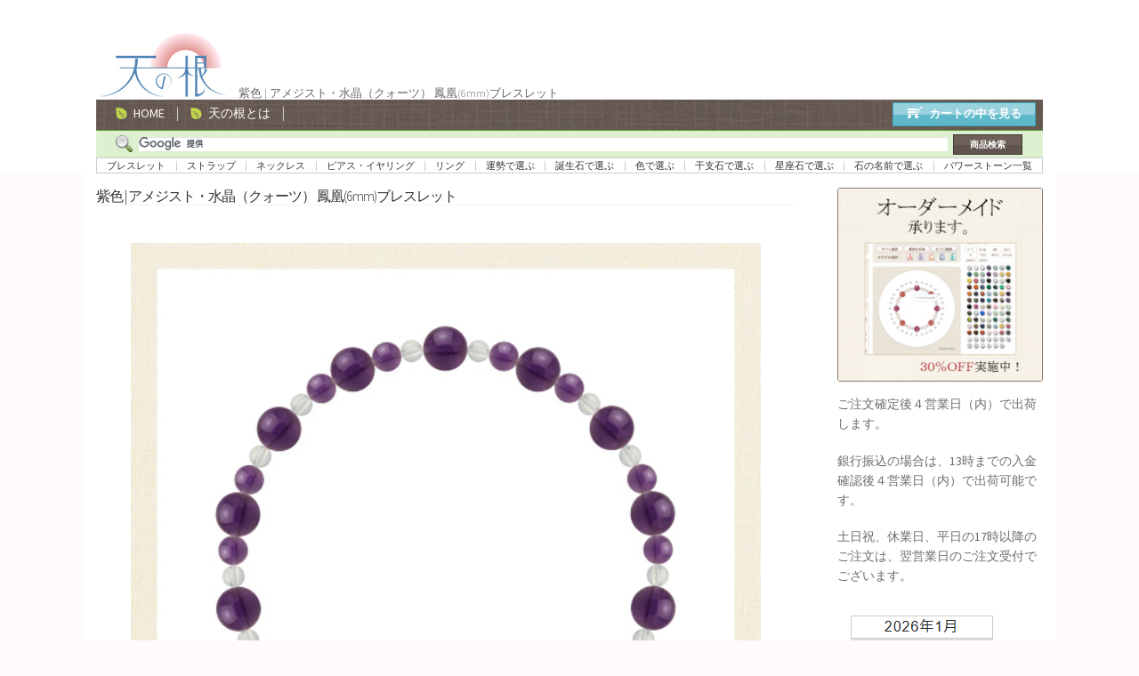

--- FILE ---
content_type: text/html; charset=UTF-8
request_url: https://tennnone.com/b5-008022/
body_size: 21436
content:
<!doctype html>
<html dir="ltr" lang="ja" prefix="og: https://ogp.me/ns#">
<head>
<meta charset="UTF-8">
<meta name="viewport" content="width=device-width, initial-scale=1">
<link rel="profile" href="http://gmpg.org/xfn/11">
<link rel="pingback" href="https://tennnone.com/ten_wp/xmlrpc.php">

<title>紫色 | アメジスト・水晶（クォーツ） 鳳凰(6mm)ブレスレット [ 天然石アクセサリー 天の根 ]</title>

		<!-- All in One SEO 4.9.3 - aioseo.com -->
	<meta name="description" content="紫色 | アメジスト・水晶（クォーツ） 鳳凰(6mm)ブレスレット 商品ページ" />
	<meta name="robots" content="max-image-preview:large" />
	<meta name="author" content="tennnone.com"/>
	<link rel="canonical" href="https://tennnone.com/b5-008022/" />
	<meta name="generator" content="All in One SEO (AIOSEO) 4.9.3" />
		<meta property="og:locale" content="ja_JP" />
		<meta property="og:site_name" content="天然石アクセサリー 天の根 | パワーストーンの意味効果辞典" />
		<meta property="og:type" content="article" />
		<meta property="og:title" content="紫色 | アメジスト・水晶（クォーツ） 鳳凰(6mm)ブレスレット [ 天然石アクセサリー 天の根 ]" />
		<meta property="og:description" content="紫色 | アメジスト・水晶（クォーツ） 鳳凰(6mm)ブレスレット 商品ページ" />
		<meta property="og:url" content="https://tennnone.com/b5-008022/" />
		<meta property="og:image" content="https://tennnone.com/ten_wp/wp-content/uploads/2019/11/cropped-logo.png" />
		<meta property="og:image:secure_url" content="https://tennnone.com/ten_wp/wp-content/uploads/2019/11/cropped-logo.png" />
		<meta property="article:published_time" content="2015-12-21T05:22:39+00:00" />
		<meta property="article:modified_time" content="2020-11-25T00:57:17+00:00" />
		<meta name="twitter:card" content="summary" />
		<meta name="twitter:title" content="紫色 | アメジスト・水晶（クォーツ） 鳳凰(6mm)ブレスレット [ 天然石アクセサリー 天の根 ]" />
		<meta name="twitter:description" content="紫色 | アメジスト・水晶（クォーツ） 鳳凰(6mm)ブレスレット 商品ページ" />
		<meta name="twitter:image" content="https://tennnone.com/ten_wp/wp-content/uploads/2019/11/cropped-logo.png" />
		<script type="application/ld+json" class="aioseo-schema">
			{"@context":"https:\/\/schema.org","@graph":[{"@type":"Article","@id":"https:\/\/tennnone.com\/b5-008022\/#article","name":"\u7d2b\u8272 | \u30a2\u30e1\u30b8\u30b9\u30c8\u30fb\u6c34\u6676\uff08\u30af\u30a9\u30fc\u30c4\uff09 \u9cf3\u51f0(6mm)\u30d6\u30ec\u30b9\u30ec\u30c3\u30c8 [ \u5929\u7136\u77f3\u30a2\u30af\u30bb\u30b5\u30ea\u30fc \u5929\u306e\u6839 ]","headline":"\u7d2b\u8272 | \u30a2\u30e1\u30b8\u30b9\u30c8\u30fb\u6c34\u6676\uff08\u30af\u30a9\u30fc\u30c4\uff09 \u9cf3\u51f0(6mm)\u30d6\u30ec\u30b9\u30ec\u30c3\u30c8","author":{"@id":"##author"},"publisher":{"@id":"https:\/\/tennnone.com\/#organization"},"image":{"@type":"ImageObject","url":"https:\/\/tennnone.com\/ten_wp\/wp-content\/uploads\/2019\/11\/cropped-logo.png","@id":"https:\/\/tennnone.com\/#articleImage","width":160,"height":80},"datePublished":"2015-12-21T14:22:39+09:00","dateModified":"2020-11-25T09:57:17+09:00","inLanguage":"ja","mainEntityOfPage":{"@id":"https:\/\/tennnone.com\/b5-008022\/#webpage"},"isPartOf":{"@id":"https:\/\/tennnone.com\/b5-008022\/#webpage"},"articleSection":"\u672a\u5206\u985e"},{"@type":"BreadcrumbList","@id":"https:\/\/tennnone.com\/b5-008022\/#breadcrumblist","itemListElement":[{"@type":"ListItem","@id":"https:\/\/tennnone.com#listItem","position":1,"name":"\u30db\u30fc\u30e0","item":"https:\/\/tennnone.com","nextItem":{"@type":"ListItem","@id":"https:\/\/tennnone.com\/category\/%e6%9c%aa%e5%88%86%e9%a1%9e\/#listItem","name":"\u672a\u5206\u985e"}},{"@type":"ListItem","@id":"https:\/\/tennnone.com\/category\/%e6%9c%aa%e5%88%86%e9%a1%9e\/#listItem","position":2,"name":"\u672a\u5206\u985e","item":"https:\/\/tennnone.com\/category\/%e6%9c%aa%e5%88%86%e9%a1%9e\/","nextItem":{"@type":"ListItem","@id":"https:\/\/tennnone.com\/b5-008022\/#listItem","name":"\u7d2b\u8272 | \u30a2\u30e1\u30b8\u30b9\u30c8\u30fb\u6c34\u6676\uff08\u30af\u30a9\u30fc\u30c4\uff09 \u9cf3\u51f0(6mm)\u30d6\u30ec\u30b9\u30ec\u30c3\u30c8"},"previousItem":{"@type":"ListItem","@id":"https:\/\/tennnone.com#listItem","name":"\u30db\u30fc\u30e0"}},{"@type":"ListItem","@id":"https:\/\/tennnone.com\/b5-008022\/#listItem","position":3,"name":"\u7d2b\u8272 | \u30a2\u30e1\u30b8\u30b9\u30c8\u30fb\u6c34\u6676\uff08\u30af\u30a9\u30fc\u30c4\uff09 \u9cf3\u51f0(6mm)\u30d6\u30ec\u30b9\u30ec\u30c3\u30c8","previousItem":{"@type":"ListItem","@id":"https:\/\/tennnone.com\/category\/%e6%9c%aa%e5%88%86%e9%a1%9e\/#listItem","name":"\u672a\u5206\u985e"}}]},{"@type":"Organization","@id":"https:\/\/tennnone.com\/#organization","name":"\u5929\u7136\u77f3\u30a2\u30af\u30bb\u30b5\u30ea\u30fc \u5929\u306e\u6839","description":"\u30d1\u30ef\u30fc\u30b9\u30c8\u30fc\u30f3\u306e\u610f\u5473\u52b9\u679c\u8f9e\u5178","url":"https:\/\/tennnone.com\/","logo":{"@type":"ImageObject","url":"https:\/\/tennnone.com\/ten_wp\/wp-content\/uploads\/2019\/11\/cropped-logo.png","@id":"https:\/\/tennnone.com\/b5-008022\/#organizationLogo","width":160,"height":80},"image":{"@id":"https:\/\/tennnone.com\/b5-008022\/#organizationLogo"}},{"@type":"Person","@id":"##author","url":"#","name":"tennnone.com","image":{"@type":"ImageObject","@id":"https:\/\/tennnone.com\/b5-008022\/#authorImage","url":"https:\/\/secure.gravatar.com\/avatar\/5c95f218241457b454d27e04f552de960470f2493aae5514aec82c0d7bd8a49f?s=96&d=mm&r=g","width":96,"height":96,"caption":"tennnone.com"}},{"@type":"WebPage","@id":"https:\/\/tennnone.com\/b5-008022\/#webpage","url":"https:\/\/tennnone.com\/b5-008022\/","name":"\u7d2b\u8272 | \u30a2\u30e1\u30b8\u30b9\u30c8\u30fb\u6c34\u6676\uff08\u30af\u30a9\u30fc\u30c4\uff09 \u9cf3\u51f0(6mm)\u30d6\u30ec\u30b9\u30ec\u30c3\u30c8 [ \u5929\u7136\u77f3\u30a2\u30af\u30bb\u30b5\u30ea\u30fc \u5929\u306e\u6839 ]","description":"\u7d2b\u8272 | \u30a2\u30e1\u30b8\u30b9\u30c8\u30fb\u6c34\u6676\uff08\u30af\u30a9\u30fc\u30c4\uff09 \u9cf3\u51f0(6mm)\u30d6\u30ec\u30b9\u30ec\u30c3\u30c8 \u5546\u54c1\u30da\u30fc\u30b8","inLanguage":"ja","isPartOf":{"@id":"https:\/\/tennnone.com\/#website"},"breadcrumb":{"@id":"https:\/\/tennnone.com\/b5-008022\/#breadcrumblist"},"author":{"@id":"##author"},"creator":{"@id":"##author"},"datePublished":"2015-12-21T14:22:39+09:00","dateModified":"2020-11-25T09:57:17+09:00"},{"@type":"WebSite","@id":"https:\/\/tennnone.com\/#website","url":"https:\/\/tennnone.com\/","name":"\u5929\u7136\u77f3\u30a2\u30af\u30bb\u30b5\u30ea\u30fc \u5929\u306e\u6839","description":"\u30d1\u30ef\u30fc\u30b9\u30c8\u30fc\u30f3\u306e\u610f\u5473\u52b9\u679c\u8f9e\u5178","inLanguage":"ja","publisher":{"@id":"https:\/\/tennnone.com\/#organization"}}]}
		</script>
		<!-- All in One SEO -->

<link rel='dns-prefetch' href='//widgetlogic.org' />
<link rel='dns-prefetch' href='//www.googletagmanager.com' />
<link rel='dns-prefetch' href='//fonts.googleapis.com' />
<link rel="alternate" type="application/rss+xml" title="天然石アクセサリー 天の根 &raquo; フィード" href="https://tennnone.com/feed/" />
<link rel="alternate" type="application/rss+xml" title="天然石アクセサリー 天の根 &raquo; コメントフィード" href="https://tennnone.com/comments/feed/" />
<link rel="alternate" title="oEmbed (JSON)" type="application/json+oembed" href="https://tennnone.com/wp-json/oembed/1.0/embed?url=https%3A%2F%2Ftennnone.com%2Fb5-008022%2F" />
<link rel="alternate" title="oEmbed (XML)" type="text/xml+oembed" href="https://tennnone.com/wp-json/oembed/1.0/embed?url=https%3A%2F%2Ftennnone.com%2Fb5-008022%2F&#038;format=xml" />
		<!-- This site uses the Google Analytics by MonsterInsights plugin v9.11.1 - Using Analytics tracking - https://www.monsterinsights.com/ -->
		<!-- Note: MonsterInsights is not currently configured on this site. The site owner needs to authenticate with Google Analytics in the MonsterInsights settings panel. -->
					<!-- No tracking code set -->
				<!-- / Google Analytics by MonsterInsights -->
		<style id='wp-img-auto-sizes-contain-inline-css'>
img:is([sizes=auto i],[sizes^="auto," i]){contain-intrinsic-size:3000px 1500px}
/*# sourceURL=wp-img-auto-sizes-contain-inline-css */
</style>
<style id='wp-emoji-styles-inline-css'>

	img.wp-smiley, img.emoji {
		display: inline !important;
		border: none !important;
		box-shadow: none !important;
		height: 1em !important;
		width: 1em !important;
		margin: 0 0.07em !important;
		vertical-align: -0.1em !important;
		background: none !important;
		padding: 0 !important;
	}
/*# sourceURL=wp-emoji-styles-inline-css */
</style>
<style id='wp-block-library-inline-css'>
:root{--wp-block-synced-color:#7a00df;--wp-block-synced-color--rgb:122,0,223;--wp-bound-block-color:var(--wp-block-synced-color);--wp-editor-canvas-background:#ddd;--wp-admin-theme-color:#007cba;--wp-admin-theme-color--rgb:0,124,186;--wp-admin-theme-color-darker-10:#006ba1;--wp-admin-theme-color-darker-10--rgb:0,107,160.5;--wp-admin-theme-color-darker-20:#005a87;--wp-admin-theme-color-darker-20--rgb:0,90,135;--wp-admin-border-width-focus:2px}@media (min-resolution:192dpi){:root{--wp-admin-border-width-focus:1.5px}}.wp-element-button{cursor:pointer}:root .has-very-light-gray-background-color{background-color:#eee}:root .has-very-dark-gray-background-color{background-color:#313131}:root .has-very-light-gray-color{color:#eee}:root .has-very-dark-gray-color{color:#313131}:root .has-vivid-green-cyan-to-vivid-cyan-blue-gradient-background{background:linear-gradient(135deg,#00d084,#0693e3)}:root .has-purple-crush-gradient-background{background:linear-gradient(135deg,#34e2e4,#4721fb 50%,#ab1dfe)}:root .has-hazy-dawn-gradient-background{background:linear-gradient(135deg,#faaca8,#dad0ec)}:root .has-subdued-olive-gradient-background{background:linear-gradient(135deg,#fafae1,#67a671)}:root .has-atomic-cream-gradient-background{background:linear-gradient(135deg,#fdd79a,#004a59)}:root .has-nightshade-gradient-background{background:linear-gradient(135deg,#330968,#31cdcf)}:root .has-midnight-gradient-background{background:linear-gradient(135deg,#020381,#2874fc)}:root{--wp--preset--font-size--normal:16px;--wp--preset--font-size--huge:42px}.has-regular-font-size{font-size:1em}.has-larger-font-size{font-size:2.625em}.has-normal-font-size{font-size:var(--wp--preset--font-size--normal)}.has-huge-font-size{font-size:var(--wp--preset--font-size--huge)}.has-text-align-center{text-align:center}.has-text-align-left{text-align:left}.has-text-align-right{text-align:right}.has-fit-text{white-space:nowrap!important}#end-resizable-editor-section{display:none}.aligncenter{clear:both}.items-justified-left{justify-content:flex-start}.items-justified-center{justify-content:center}.items-justified-right{justify-content:flex-end}.items-justified-space-between{justify-content:space-between}.screen-reader-text{border:0;clip-path:inset(50%);height:1px;margin:-1px;overflow:hidden;padding:0;position:absolute;width:1px;word-wrap:normal!important}.screen-reader-text:focus{background-color:#ddd;clip-path:none;color:#444;display:block;font-size:1em;height:auto;left:5px;line-height:normal;padding:15px 23px 14px;text-decoration:none;top:5px;width:auto;z-index:100000}html :where(.has-border-color){border-style:solid}html :where([style*=border-top-color]){border-top-style:solid}html :where([style*=border-right-color]){border-right-style:solid}html :where([style*=border-bottom-color]){border-bottom-style:solid}html :where([style*=border-left-color]){border-left-style:solid}html :where([style*=border-width]){border-style:solid}html :where([style*=border-top-width]){border-top-style:solid}html :where([style*=border-right-width]){border-right-style:solid}html :where([style*=border-bottom-width]){border-bottom-style:solid}html :where([style*=border-left-width]){border-left-style:solid}html :where(img[class*=wp-image-]){height:auto;max-width:100%}:where(figure){margin:0 0 1em}html :where(.is-position-sticky){--wp-admin--admin-bar--position-offset:var(--wp-admin--admin-bar--height,0px)}@media screen and (max-width:600px){html :where(.is-position-sticky){--wp-admin--admin-bar--position-offset:0px}}

/*# sourceURL=wp-block-library-inline-css */
</style><style id='global-styles-inline-css'>
:root{--wp--preset--aspect-ratio--square: 1;--wp--preset--aspect-ratio--4-3: 4/3;--wp--preset--aspect-ratio--3-4: 3/4;--wp--preset--aspect-ratio--3-2: 3/2;--wp--preset--aspect-ratio--2-3: 2/3;--wp--preset--aspect-ratio--16-9: 16/9;--wp--preset--aspect-ratio--9-16: 9/16;--wp--preset--color--black: #000000;--wp--preset--color--cyan-bluish-gray: #abb8c3;--wp--preset--color--white: #ffffff;--wp--preset--color--pale-pink: #f78da7;--wp--preset--color--vivid-red: #cf2e2e;--wp--preset--color--luminous-vivid-orange: #ff6900;--wp--preset--color--luminous-vivid-amber: #fcb900;--wp--preset--color--light-green-cyan: #7bdcb5;--wp--preset--color--vivid-green-cyan: #00d084;--wp--preset--color--pale-cyan-blue: #8ed1fc;--wp--preset--color--vivid-cyan-blue: #0693e3;--wp--preset--color--vivid-purple: #9b51e0;--wp--preset--gradient--vivid-cyan-blue-to-vivid-purple: linear-gradient(135deg,rgb(6,147,227) 0%,rgb(155,81,224) 100%);--wp--preset--gradient--light-green-cyan-to-vivid-green-cyan: linear-gradient(135deg,rgb(122,220,180) 0%,rgb(0,208,130) 100%);--wp--preset--gradient--luminous-vivid-amber-to-luminous-vivid-orange: linear-gradient(135deg,rgb(252,185,0) 0%,rgb(255,105,0) 100%);--wp--preset--gradient--luminous-vivid-orange-to-vivid-red: linear-gradient(135deg,rgb(255,105,0) 0%,rgb(207,46,46) 100%);--wp--preset--gradient--very-light-gray-to-cyan-bluish-gray: linear-gradient(135deg,rgb(238,238,238) 0%,rgb(169,184,195) 100%);--wp--preset--gradient--cool-to-warm-spectrum: linear-gradient(135deg,rgb(74,234,220) 0%,rgb(151,120,209) 20%,rgb(207,42,186) 40%,rgb(238,44,130) 60%,rgb(251,105,98) 80%,rgb(254,248,76) 100%);--wp--preset--gradient--blush-light-purple: linear-gradient(135deg,rgb(255,206,236) 0%,rgb(152,150,240) 100%);--wp--preset--gradient--blush-bordeaux: linear-gradient(135deg,rgb(254,205,165) 0%,rgb(254,45,45) 50%,rgb(107,0,62) 100%);--wp--preset--gradient--luminous-dusk: linear-gradient(135deg,rgb(255,203,112) 0%,rgb(199,81,192) 50%,rgb(65,88,208) 100%);--wp--preset--gradient--pale-ocean: linear-gradient(135deg,rgb(255,245,203) 0%,rgb(182,227,212) 50%,rgb(51,167,181) 100%);--wp--preset--gradient--electric-grass: linear-gradient(135deg,rgb(202,248,128) 0%,rgb(113,206,126) 100%);--wp--preset--gradient--midnight: linear-gradient(135deg,rgb(2,3,129) 0%,rgb(40,116,252) 100%);--wp--preset--font-size--small: 14px;--wp--preset--font-size--medium: 23px;--wp--preset--font-size--large: 26px;--wp--preset--font-size--x-large: 42px;--wp--preset--font-size--normal: 16px;--wp--preset--font-size--huge: 37px;--wp--preset--spacing--20: 0.44rem;--wp--preset--spacing--30: 0.67rem;--wp--preset--spacing--40: 1rem;--wp--preset--spacing--50: 1.5rem;--wp--preset--spacing--60: 2.25rem;--wp--preset--spacing--70: 3.38rem;--wp--preset--spacing--80: 5.06rem;--wp--preset--shadow--natural: 6px 6px 9px rgba(0, 0, 0, 0.2);--wp--preset--shadow--deep: 12px 12px 50px rgba(0, 0, 0, 0.4);--wp--preset--shadow--sharp: 6px 6px 0px rgba(0, 0, 0, 0.2);--wp--preset--shadow--outlined: 6px 6px 0px -3px rgb(255, 255, 255), 6px 6px rgb(0, 0, 0);--wp--preset--shadow--crisp: 6px 6px 0px rgb(0, 0, 0);}:root :where(.is-layout-flow) > :first-child{margin-block-start: 0;}:root :where(.is-layout-flow) > :last-child{margin-block-end: 0;}:root :where(.is-layout-flow) > *{margin-block-start: 24px;margin-block-end: 0;}:root :where(.is-layout-constrained) > :first-child{margin-block-start: 0;}:root :where(.is-layout-constrained) > :last-child{margin-block-end: 0;}:root :where(.is-layout-constrained) > *{margin-block-start: 24px;margin-block-end: 0;}:root :where(.is-layout-flex){gap: 24px;}:root :where(.is-layout-grid){gap: 24px;}body .is-layout-flex{display: flex;}.is-layout-flex{flex-wrap: wrap;align-items: center;}.is-layout-flex > :is(*, div){margin: 0;}body .is-layout-grid{display: grid;}.is-layout-grid > :is(*, div){margin: 0;}.has-black-color{color: var(--wp--preset--color--black) !important;}.has-cyan-bluish-gray-color{color: var(--wp--preset--color--cyan-bluish-gray) !important;}.has-white-color{color: var(--wp--preset--color--white) !important;}.has-pale-pink-color{color: var(--wp--preset--color--pale-pink) !important;}.has-vivid-red-color{color: var(--wp--preset--color--vivid-red) !important;}.has-luminous-vivid-orange-color{color: var(--wp--preset--color--luminous-vivid-orange) !important;}.has-luminous-vivid-amber-color{color: var(--wp--preset--color--luminous-vivid-amber) !important;}.has-light-green-cyan-color{color: var(--wp--preset--color--light-green-cyan) !important;}.has-vivid-green-cyan-color{color: var(--wp--preset--color--vivid-green-cyan) !important;}.has-pale-cyan-blue-color{color: var(--wp--preset--color--pale-cyan-blue) !important;}.has-vivid-cyan-blue-color{color: var(--wp--preset--color--vivid-cyan-blue) !important;}.has-vivid-purple-color{color: var(--wp--preset--color--vivid-purple) !important;}.has-black-background-color{background-color: var(--wp--preset--color--black) !important;}.has-cyan-bluish-gray-background-color{background-color: var(--wp--preset--color--cyan-bluish-gray) !important;}.has-white-background-color{background-color: var(--wp--preset--color--white) !important;}.has-pale-pink-background-color{background-color: var(--wp--preset--color--pale-pink) !important;}.has-vivid-red-background-color{background-color: var(--wp--preset--color--vivid-red) !important;}.has-luminous-vivid-orange-background-color{background-color: var(--wp--preset--color--luminous-vivid-orange) !important;}.has-luminous-vivid-amber-background-color{background-color: var(--wp--preset--color--luminous-vivid-amber) !important;}.has-light-green-cyan-background-color{background-color: var(--wp--preset--color--light-green-cyan) !important;}.has-vivid-green-cyan-background-color{background-color: var(--wp--preset--color--vivid-green-cyan) !important;}.has-pale-cyan-blue-background-color{background-color: var(--wp--preset--color--pale-cyan-blue) !important;}.has-vivid-cyan-blue-background-color{background-color: var(--wp--preset--color--vivid-cyan-blue) !important;}.has-vivid-purple-background-color{background-color: var(--wp--preset--color--vivid-purple) !important;}.has-black-border-color{border-color: var(--wp--preset--color--black) !important;}.has-cyan-bluish-gray-border-color{border-color: var(--wp--preset--color--cyan-bluish-gray) !important;}.has-white-border-color{border-color: var(--wp--preset--color--white) !important;}.has-pale-pink-border-color{border-color: var(--wp--preset--color--pale-pink) !important;}.has-vivid-red-border-color{border-color: var(--wp--preset--color--vivid-red) !important;}.has-luminous-vivid-orange-border-color{border-color: var(--wp--preset--color--luminous-vivid-orange) !important;}.has-luminous-vivid-amber-border-color{border-color: var(--wp--preset--color--luminous-vivid-amber) !important;}.has-light-green-cyan-border-color{border-color: var(--wp--preset--color--light-green-cyan) !important;}.has-vivid-green-cyan-border-color{border-color: var(--wp--preset--color--vivid-green-cyan) !important;}.has-pale-cyan-blue-border-color{border-color: var(--wp--preset--color--pale-cyan-blue) !important;}.has-vivid-cyan-blue-border-color{border-color: var(--wp--preset--color--vivid-cyan-blue) !important;}.has-vivid-purple-border-color{border-color: var(--wp--preset--color--vivid-purple) !important;}.has-vivid-cyan-blue-to-vivid-purple-gradient-background{background: var(--wp--preset--gradient--vivid-cyan-blue-to-vivid-purple) !important;}.has-light-green-cyan-to-vivid-green-cyan-gradient-background{background: var(--wp--preset--gradient--light-green-cyan-to-vivid-green-cyan) !important;}.has-luminous-vivid-amber-to-luminous-vivid-orange-gradient-background{background: var(--wp--preset--gradient--luminous-vivid-amber-to-luminous-vivid-orange) !important;}.has-luminous-vivid-orange-to-vivid-red-gradient-background{background: var(--wp--preset--gradient--luminous-vivid-orange-to-vivid-red) !important;}.has-very-light-gray-to-cyan-bluish-gray-gradient-background{background: var(--wp--preset--gradient--very-light-gray-to-cyan-bluish-gray) !important;}.has-cool-to-warm-spectrum-gradient-background{background: var(--wp--preset--gradient--cool-to-warm-spectrum) !important;}.has-blush-light-purple-gradient-background{background: var(--wp--preset--gradient--blush-light-purple) !important;}.has-blush-bordeaux-gradient-background{background: var(--wp--preset--gradient--blush-bordeaux) !important;}.has-luminous-dusk-gradient-background{background: var(--wp--preset--gradient--luminous-dusk) !important;}.has-pale-ocean-gradient-background{background: var(--wp--preset--gradient--pale-ocean) !important;}.has-electric-grass-gradient-background{background: var(--wp--preset--gradient--electric-grass) !important;}.has-midnight-gradient-background{background: var(--wp--preset--gradient--midnight) !important;}.has-small-font-size{font-size: var(--wp--preset--font-size--small) !important;}.has-medium-font-size{font-size: var(--wp--preset--font-size--medium) !important;}.has-large-font-size{font-size: var(--wp--preset--font-size--large) !important;}.has-x-large-font-size{font-size: var(--wp--preset--font-size--x-large) !important;}
/*# sourceURL=global-styles-inline-css */
</style>

<style id='classic-theme-styles-inline-css'>
/*! This file is auto-generated */
.wp-block-button__link{color:#fff;background-color:#32373c;border-radius:9999px;box-shadow:none;text-decoration:none;padding:calc(.667em + 2px) calc(1.333em + 2px);font-size:1.125em}.wp-block-file__button{background:#32373c;color:#fff;text-decoration:none}
/*# sourceURL=/wp-includes/css/classic-themes.min.css */
</style>
<link rel='stylesheet' id='block-widget-css' href='https://tennnone.com/ten_wp/wp-content/plugins/widget-logic/block_widget/css/widget.css?ver=1768233926' media='all' />
<link rel='stylesheet' id='storefront-gutenberg-blocks-css' href='https://tennnone.com/ten_wp/wp-content/themes/storefront/assets/css/base/gutenberg-blocks.css?ver=4.6.2' media='all' />
<style id='storefront-gutenberg-blocks-inline-css'>

				.wp-block-button__link:not(.has-text-color) {
					color: #333333;
				}

				.wp-block-button__link:not(.has-text-color):hover,
				.wp-block-button__link:not(.has-text-color):focus,
				.wp-block-button__link:not(.has-text-color):active {
					color: #333333;
				}

				.wp-block-button__link:not(.has-background) {
					background-color: #eeeeee;
				}

				.wp-block-button__link:not(.has-background):hover,
				.wp-block-button__link:not(.has-background):focus,
				.wp-block-button__link:not(.has-background):active {
					border-color: #d5d5d5;
					background-color: #d5d5d5;
				}

				.wc-block-grid__products .wc-block-grid__product .wp-block-button__link {
					background-color: #eeeeee;
					border-color: #eeeeee;
					color: #333333;
				}

				.wp-block-quote footer,
				.wp-block-quote cite,
				.wp-block-quote__citation {
					color: #6d6d6d;
				}

				.wp-block-pullquote cite,
				.wp-block-pullquote footer,
				.wp-block-pullquote__citation {
					color: #6d6d6d;
				}

				.wp-block-image figcaption {
					color: #6d6d6d;
				}

				.wp-block-separator.is-style-dots::before {
					color: #333333;
				}

				.wp-block-file a.wp-block-file__button {
					color: #333333;
					background-color: #eeeeee;
					border-color: #eeeeee;
				}

				.wp-block-file a.wp-block-file__button:hover,
				.wp-block-file a.wp-block-file__button:focus,
				.wp-block-file a.wp-block-file__button:active {
					color: #333333;
					background-color: #d5d5d5;
				}

				.wp-block-code,
				.wp-block-preformatted pre {
					color: #6d6d6d;
				}

				.wp-block-table:not( .has-background ):not( .is-style-stripes ) tbody tr:nth-child(2n) td {
					background-color: #fdf8fb;
				}

				.wp-block-cover .wp-block-cover__inner-container h1:not(.has-text-color),
				.wp-block-cover .wp-block-cover__inner-container h2:not(.has-text-color),
				.wp-block-cover .wp-block-cover__inner-container h3:not(.has-text-color),
				.wp-block-cover .wp-block-cover__inner-container h4:not(.has-text-color),
				.wp-block-cover .wp-block-cover__inner-container h5:not(.has-text-color),
				.wp-block-cover .wp-block-cover__inner-container h6:not(.has-text-color) {
					color: #000000;
				}

				div.wc-block-components-price-slider__range-input-progress,
				.rtl .wc-block-components-price-slider__range-input-progress {
					--range-color: #7f54b3;
				}

				/* Target only IE11 */
				@media all and (-ms-high-contrast: none), (-ms-high-contrast: active) {
					.wc-block-components-price-slider__range-input-progress {
						background: #7f54b3;
					}
				}

				.wc-block-components-button:not(.is-link) {
					background-color: #333333;
					color: #ffffff;
				}

				.wc-block-components-button:not(.is-link):hover,
				.wc-block-components-button:not(.is-link):focus,
				.wc-block-components-button:not(.is-link):active {
					background-color: #1a1a1a;
					color: #ffffff;
				}

				.wc-block-components-button:not(.is-link):disabled {
					background-color: #333333;
					color: #ffffff;
				}

				.wc-block-cart__submit-container {
					background-color: #fffafd;
				}

				.wc-block-cart__submit-container::before {
					color: rgba(220,215,218,0.5);
				}

				.wc-block-components-order-summary-item__quantity {
					background-color: #fffafd;
					border-color: #6d6d6d;
					box-shadow: 0 0 0 2px #fffafd;
					color: #6d6d6d;
				}
			
/*# sourceURL=storefront-gutenberg-blocks-inline-css */
</style>
<link rel='stylesheet' id='contact-form-7-css' href='https://tennnone.com/ten_wp/wp-content/plugins/contact-form-7/includes/css/styles.css?ver=6.1.4' media='all' />
<link rel='stylesheet' id='widgets-on-pages-css' href='https://tennnone.com/ten_wp/wp-content/plugins/widgets-on-pages/public/css/widgets-on-pages-public.css?ver=1.4.0' media='all' />
<link rel='stylesheet' id='storefront-style-css' href='https://tennnone.com/ten_wp/wp-content/themes/storefront/style.css?ver=6.9' media='all' />
<style id='storefront-style-inline-css'>

			.main-navigation ul li a,
			.site-title a,
			ul.menu li a,
			.site-branding h1 a,
			button.menu-toggle,
			button.menu-toggle:hover,
			.handheld-navigation .dropdown-toggle {
				color: #333333;
			}

			button.menu-toggle,
			button.menu-toggle:hover {
				border-color: #333333;
			}

			.main-navigation ul li a:hover,
			.main-navigation ul li:hover > a,
			.site-title a:hover,
			.site-header ul.menu li.current-menu-item > a {
				color: #747474;
			}

			table:not( .has-background ) th {
				background-color: #f8f3f6;
			}

			table:not( .has-background ) tbody td {
				background-color: #fdf8fb;
			}

			table:not( .has-background ) tbody tr:nth-child(2n) td,
			fieldset,
			fieldset legend {
				background-color: #fbf6f9;
			}

			.site-header,
			.secondary-navigation ul ul,
			.main-navigation ul.menu > li.menu-item-has-children:after,
			.secondary-navigation ul.menu ul,
			.storefront-handheld-footer-bar,
			.storefront-handheld-footer-bar ul li > a,
			.storefront-handheld-footer-bar ul li.search .site-search,
			button.menu-toggle,
			button.menu-toggle:hover {
				background-color: #ffffff;
			}

			p.site-description,
			.site-header,
			.storefront-handheld-footer-bar {
				color: #404040;
			}

			button.menu-toggle:after,
			button.menu-toggle:before,
			button.menu-toggle span:before {
				background-color: #333333;
			}

			h1, h2, h3, h4, h5, h6, .wc-block-grid__product-title {
				color: #333333;
			}

			.widget h1 {
				border-bottom-color: #333333;
			}

			body,
			.secondary-navigation a {
				color: #6d6d6d;
			}

			.widget-area .widget a,
			.hentry .entry-header .posted-on a,
			.hentry .entry-header .post-author a,
			.hentry .entry-header .post-comments a,
			.hentry .entry-header .byline a {
				color: #727272;
			}

			a {
				color: #7f54b3;
			}

			a:focus,
			button:focus,
			.button.alt:focus,
			input:focus,
			textarea:focus,
			input[type="button"]:focus,
			input[type="reset"]:focus,
			input[type="submit"]:focus,
			input[type="email"]:focus,
			input[type="tel"]:focus,
			input[type="url"]:focus,
			input[type="password"]:focus,
			input[type="search"]:focus {
				outline-color: #7f54b3;
			}

			button, input[type="button"], input[type="reset"], input[type="submit"], .button, .widget a.button {
				background-color: #eeeeee;
				border-color: #eeeeee;
				color: #333333;
			}

			button:hover, input[type="button"]:hover, input[type="reset"]:hover, input[type="submit"]:hover, .button:hover, .widget a.button:hover {
				background-color: #d5d5d5;
				border-color: #d5d5d5;
				color: #333333;
			}

			button.alt, input[type="button"].alt, input[type="reset"].alt, input[type="submit"].alt, .button.alt, .widget-area .widget a.button.alt {
				background-color: #333333;
				border-color: #333333;
				color: #ffffff;
			}

			button.alt:hover, input[type="button"].alt:hover, input[type="reset"].alt:hover, input[type="submit"].alt:hover, .button.alt:hover, .widget-area .widget a.button.alt:hover {
				background-color: #1a1a1a;
				border-color: #1a1a1a;
				color: #ffffff;
			}

			.pagination .page-numbers li .page-numbers.current {
				background-color: #e6e1e4;
				color: #636363;
			}

			#comments .comment-list .comment-content .comment-text {
				background-color: #f8f3f6;
			}

			.site-footer {
				background-color: #f0f0f0;
				color: #6d6d6d;
			}

			.site-footer a:not(.button):not(.components-button) {
				color: #333333;
			}

			.site-footer .storefront-handheld-footer-bar a:not(.button):not(.components-button) {
				color: #333333;
			}

			.site-footer h1, .site-footer h2, .site-footer h3, .site-footer h4, .site-footer h5, .site-footer h6, .site-footer .widget .widget-title, .site-footer .widget .widgettitle {
				color: #333333;
			}

			.page-template-template-homepage.has-post-thumbnail .type-page.has-post-thumbnail .entry-title {
				color: #000000;
			}

			.page-template-template-homepage.has-post-thumbnail .type-page.has-post-thumbnail .entry-content {
				color: #000000;
			}

			@media screen and ( min-width: 768px ) {
				.secondary-navigation ul.menu a:hover {
					color: #595959;
				}

				.secondary-navigation ul.menu a {
					color: #404040;
				}

				.main-navigation ul.menu ul.sub-menu,
				.main-navigation ul.nav-menu ul.children {
					background-color: #f0f0f0;
				}

				.site-header {
					border-bottom-color: #f0f0f0;
				}
			}
/*# sourceURL=storefront-style-inline-css */
</style>
<link rel='stylesheet' id='ten-storefront-child-style-css' href='https://tennnone.com/ten_wp/wp-content/themes/ten-storefront-child/assets/css/tensc.css?ver=6.9' media='all' />
<link rel='stylesheet' id='storefront-icons-css' href='https://tennnone.com/ten_wp/wp-content/themes/storefront/assets/css/base/icons.css?ver=4.6.2' media='all' />
<link rel='stylesheet' id='storefront-fonts-css' href='https://fonts.googleapis.com/css?family=Source+Sans+Pro%3A400%2C300%2C300italic%2C400italic%2C600%2C700%2C900&#038;subset=latin%2Clatin-ext&#038;ver=4.6.2' media='all' />
<link rel='stylesheet' id='storefront-child-style-css' href='https://tennnone.com/ten_wp/wp-content/themes/ten-storefront-child/style.css?ver=1.0.5' media='all' />

<!-- Site Kit によって追加された Google タグ（gtag.js）スニペット -->
<!-- Google アナリティクス スニペット (Site Kit が追加) -->
<script src="https://www.googletagmanager.com/gtag/js?id=GT-NSKS9NJ" id="google_gtagjs-js" async></script>
<script id="google_gtagjs-js-after">
window.dataLayer = window.dataLayer || [];function gtag(){dataLayer.push(arguments);}
gtag("set","linker",{"domains":["tennnone.com"]});
gtag("js", new Date());
gtag("set", "developer_id.dZTNiMT", true);
gtag("config", "GT-NSKS9NJ");
//# sourceURL=google_gtagjs-js-after
</script>
<link rel="https://api.w.org/" href="https://tennnone.com/wp-json/" /><link rel="alternate" title="JSON" type="application/json" href="https://tennnone.com/wp-json/wp/v2/posts/32151" /><link rel='shortlink' href='https://tennnone.com/?p=32151' />
<meta name="generator" content="Site Kit by Google 1.171.0" /><style id="custom-background-css">
body.custom-background { background-color: #fffafd; }
</style>
	<link rel="stylesheet" href="https://tennnone.com/ten_wp/wp-content/uploads/easy_custom_js_and_css/1.css?v=" type="text/css" media="all" />
<link rel="stylesheet" href="https://tennnone.com/ten_wp/wp-content/uploads/easy_custom_js_and_css/2.css?v=" type="text/css" media="all" />
<link rel="stylesheet" href="https://tennnone.com/ten_wp/wp-content/uploads/easy_custom_js_and_css/3.css?v=" type="text/css" media="all" />
<link rel="icon" href="https://tennnone.com/ten_wp/wp-content/uploads/2019/11/favicon.png" sizes="32x32" />
<link rel="icon" href="https://tennnone.com/ten_wp/wp-content/uploads/2019/11/favicon.png" sizes="192x192" />
<link rel="apple-touch-icon" href="https://tennnone.com/ten_wp/wp-content/uploads/2019/11/favicon.png" />
<meta name="msapplication-TileImage" content="https://tennnone.com/ten_wp/wp-content/uploads/2019/11/favicon.png" />
</head>

<body class="wp-singular post-template-default single single-post postid-32151 single-format-standard custom-background wp-custom-logo wp-embed-responsive wp-theme-storefront wp-child-theme-ten-storefront-child no-wc-breadcrumb storefront-secondary-navigation storefront-align-wide right-sidebar">



<div id="page" class="hfeed site">
	
	<header id="masthead" class="site-header" role="banner" style="">

		<div class="col-full">		<a class="skip-link screen-reader-text" href="#site-navigation">ナビゲーションへスキップ</a>
		<a class="skip-link screen-reader-text" href="#content">コンテンツへスキップ</a>
				<div class="tensc-branding">
			<div id="logo" class="tensc-branding-logo"><a href="https://tennnone.com/" class="custom-logo-link" rel="home"><img width="160" height="80" src="https://tennnone.com/ten_wp/wp-content/uploads/2019/11/cropped-logo.png" class="custom-logo" alt="天然石アクセサリー 天の根" decoding="async" /></a></div>
						<strong id="dic_h1" class="tensc-branding-title">紫色 | アメジスト・水晶（クォーツ） 鳳凰(6mm)ブレスレット</strong>
						<div class="branding_banner"></div>
		</div>
					<nav class="secondary-navigation" role="navigation" aria-label="サブナビゲーション">
				<div class="menu-%e3%82%b5%e3%82%a4%e3%83%88%e3%83%a1%e3%83%8b%e3%83%a5%e3%83%bc-container"><ul id="menu-%e3%82%b5%e3%82%a4%e3%83%88%e3%83%a1%e3%83%8b%e3%83%a5%e3%83%bc" class="menu"><li id="menu-item-38018" class="menu-item menu-item-type-custom menu-item-object-custom menu-item-home menu-item-38018"><a href="https://tennnone.com">HOME</a></li>
<li id="menu-item-38053" class="menu-item menu-item-type-post_type menu-item-object-page menu-item-38053"><a href="https://tennnone.com/information/">天の根とは</a></li>
<li id="menu-item-38019" class="cart-view menu-item menu-item-type-custom menu-item-object-custom menu-item-38019"><a href="https://lithos-philia.com/cart/">カートの中を見る</a></li>
</ul></div>			</nav><!-- #site-navigation -->
					<div id="search" class="tensc_header_searchbox">
			<script async src="https://cse.google.com/cse.js?cx=007584224414552519679:meq-s9xlswy"></script>
			<div class="gcse-search"></div>
		</div>
		</div><div class="storefront-primary-navigation"><div class="col-full">		<nav id="site-navigation" class="main-navigation" role="navigation" aria-label="メインナビゲーション">
		<button id="site-navigation-menu-toggle" class="menu-toggle" aria-controls="site-navigation" aria-expanded="false"><span>メニュー</span></button>
			<div class="primary-navigation"><ul id="menu-%e3%83%9a%e3%83%bc%e3%82%b8%e3%83%a1%e3%83%8b%e3%83%a5%e3%83%bc" class="menu"><li id="menu-item-41967" class="menu-item menu-item-type-custom menu-item-object-custom menu-item-41967"><a href="https://lithos-philia.com/breacelet/">ブレスレット</a></li>
<li id="menu-item-41970" class="menu-item menu-item-type-custom menu-item-object-custom menu-item-41970"><a href="https://lithos-philia.com/strap/">ストラップ</a></li>
<li id="menu-item-38031" class="menu-item menu-item-type-custom menu-item-object-custom menu-item-38031"><a href="https://lithos-philia.com/necklace/">ネックレス</a></li>
<li id="menu-item-38030" class="menu-item menu-item-type-custom menu-item-object-custom menu-item-38030"><a href="https://lithos-philia.com/pierce/">ピアス・イヤリング</a></li>
<li id="menu-item-38032" class="menu-item menu-item-type-custom menu-item-object-custom menu-item-38032"><a href="https://lithos-philia.com/ring/">リング</a></li>
<li id="menu-item-38033" class="menu-item menu-item-type-post_type menu-item-object-page menu-item-38033"><a href="https://tennnone.com/fortune/">運勢で選ぶ</a></li>
<li id="menu-item-38034" class="menu-item menu-item-type-post_type menu-item-object-page menu-item-38034"><a href="https://tennnone.com/birthstone/">誕生石で選ぶ</a></li>
<li id="menu-item-38035" class="menu-item menu-item-type-post_type menu-item-object-page menu-item-38035"><a href="https://tennnone.com/color/">色で選ぶ</a></li>
<li id="menu-item-38037" class="menu-item menu-item-type-post_type menu-item-object-page menu-item-38037"><a href="https://tennnone.com/sexagenarycycle/">干支石で選ぶ</a></li>
<li id="menu-item-38036" class="menu-item menu-item-type-post_type menu-item-object-page menu-item-38036"><a href="https://tennnone.com/constellation/">星座石で選ぶ</a></li>
<li id="menu-item-38038" class="menu-item menu-item-type-post_type menu-item-object-page menu-item-38038"><a href="https://tennnone.com/name/">石の名前で選ぶ</a></li>
<li id="menu-item-38039" class="menu-item menu-item-type-post_type menu-item-object-page menu-item-38039"><a href="https://tennnone.com/list/">パワーストーン一覧</a></li>
</ul></div><div class="handheld-navigation"><ul id="menu-%e3%83%9a%e3%83%bc%e3%82%b8%e3%83%a1%e3%83%8b%e3%83%a5%e3%83%bc-1" class="menu"><li class="menu-item menu-item-type-custom menu-item-object-custom menu-item-41967"><a href="https://lithos-philia.com/breacelet/">ブレスレット</a></li>
<li class="menu-item menu-item-type-custom menu-item-object-custom menu-item-41970"><a href="https://lithos-philia.com/strap/">ストラップ</a></li>
<li class="menu-item menu-item-type-custom menu-item-object-custom menu-item-38031"><a href="https://lithos-philia.com/necklace/">ネックレス</a></li>
<li class="menu-item menu-item-type-custom menu-item-object-custom menu-item-38030"><a href="https://lithos-philia.com/pierce/">ピアス・イヤリング</a></li>
<li class="menu-item menu-item-type-custom menu-item-object-custom menu-item-38032"><a href="https://lithos-philia.com/ring/">リング</a></li>
<li class="menu-item menu-item-type-post_type menu-item-object-page menu-item-38033"><a href="https://tennnone.com/fortune/">運勢で選ぶ</a></li>
<li class="menu-item menu-item-type-post_type menu-item-object-page menu-item-38034"><a href="https://tennnone.com/birthstone/">誕生石で選ぶ</a></li>
<li class="menu-item menu-item-type-post_type menu-item-object-page menu-item-38035"><a href="https://tennnone.com/color/">色で選ぶ</a></li>
<li class="menu-item menu-item-type-post_type menu-item-object-page menu-item-38037"><a href="https://tennnone.com/sexagenarycycle/">干支石で選ぶ</a></li>
<li class="menu-item menu-item-type-post_type menu-item-object-page menu-item-38036"><a href="https://tennnone.com/constellation/">星座石で選ぶ</a></li>
<li class="menu-item menu-item-type-post_type menu-item-object-page menu-item-38038"><a href="https://tennnone.com/name/">石の名前で選ぶ</a></li>
<li class="menu-item menu-item-type-post_type menu-item-object-page menu-item-38039"><a href="https://tennnone.com/list/">パワーストーン一覧</a></li>
</ul></div>		</nav><!-- #site-navigation -->
		</div></div>
	</header><!-- #masthead -->

	
	<div id="content" class="site-content" tabindex="-1">
		<div class="col-full">

		
	<div id="primary" class="content-area">
		<main id="main" class="site-main" role="main">

		
<article id="post-32151" class="post-32151 post type-post status-publish format-standard hentry category-1">

			<header class="entry-header">
		<h1 class="entry-title">紫色 | アメジスト・水晶（クォーツ） 鳳凰(6mm)ブレスレット</h1>		</header><!-- .entry-header -->
				<div class="entry-content">
		<div id='new_goods'>
<div id='box_1_1'><img id='no_bg1' src='https://tennnone.com/img/art-all/bg-1.jpg' width='600' height='600' alt='背景1'><img id='no_bg2' src='https://tennnone.com/img/art-all/bg-2.jpg' width='350' height='350' alt='背景2'><img id='no-1-1' src='https://tennnone.com/img/br/b5_008022.jpg' width='430' height='430' alt='紫色 | アメジスト・水晶（クォーツ） 鳳凰(6mm)ブレスレット'><img id='no-1-2' src='https://tennnone.com/img/br/b5_008022.jpg' width='260' height='260' alt='紫色 | アメジスト・水晶（クォーツ） 鳳凰(6mm)ブレスレット'><img id='no-1-3' src='https://tennnone.com/img/sent/sent-008022-1.jpg' width='235' height='350' alt='アメジスト・水晶（クォーツ）の文章1'><img id='no-1-4' src='https://tennnone.com/img/sent/sent-008022-2.jpg' width='600' height='245' alt='アメジスト・水晶（クォーツ）の文章2'></div>
<div id='box_2'><a target='_blank' href='http://lithos-philia.com/houou346_hitoiroamethyst_1/' rel="noopener noreferrer"><img id='no-2-1' src='https://tennnone.com/img/art-all/design-b3.jpg' width='600' height='200' alt='パワーストーンブレスレットのオーダーメイド専門店 リトスピリアへ'></a><a target='_blank' href='https://tennnone.com/handmade/' rel="noopener noreferrer"><img id='no-2-2' src='https://tennnone.com/img/art-all/handmade.jpg' width='600' height='200' alt='受注後製作商品'></a></div>
<div id='box_3'><img src='https://tennnone.com/img/art-all/bead-navi.jpg' width='600' height='100' alt='使用パワーストーン'></p>
<ul>
<li><img src='https://tennnone.com/img/round/008-6.jpg' width='255' height='255' alt='アメジスト'></li>
<li><img src='https://tennnone.com/img/round/008-4.jpg' width='255' height='255' alt='アメジスト'></li>
</ul>
</div>
<div id='box_5'><a target='_blank' href='http://lithos-philia.com/houou346_hitoiroamethyst_1/' rel="noopener noreferrer"><img id='no-2-1' src='https://tennnone.com/img/art-all/advertisement.jpg' width='600' height='200' alt='パワーストーンブレスレットのオーダーメイド専門店 リトスピリアへ'></a></p>
<div id='size-price'>
<p class='pimg'><img src='https://tennnone.com/img/art-all/price-top.jpg' width='320' height='25' alt='値段表記上部'></p>
<p class='pimg'><img src='https://tennnone.com/img/art-all/price-center-br.jpg' width='320' height='100' alt='値段表記中部'></p>
<p class='pimg'><a target='_blank' href='https://tennnone.com/gift/' rel="noopener noreferrer"><img src='https://tennnone.com/img/art-all/price-bottom.jpg' width='320' height='300' alt='値段表記下部'></a></p>
</div>
<div id='tennnone-cart'>
<p>各サイズの価格・デザインは、リンク先に表示されます。<br />プルダウンメニューで、お選びください。<br />※このアクセサリーは、カスタマイズが可能です。<br />お好きなパワーストーンで、世界に一つのブレスレットを！</p>
<p><a target='_blank' href='http://lithos-philia.com/houou346_hitoiroamethyst_1/' rel="noopener noreferrer"><img src='https://tennnone.com/img/art-all/order-lithos.gif' width='248' height='40' alt='オーダーメイド専門店 リトスピリアへ'></a></p>
</div>
</div>
<div id='box_6'>
<hr />
<p class='title'>商品の名称</p>
<h2>紫色 | アメジスト・水晶（クォーツ） 鳳凰(6mm)ブレスレット</h2>
<hr />
<p class='title'>使用パワーストーン</p>
<h2>アメジスト・水晶（クォーツ）</h2>
<hr />
<p class='title'>名前の意味、組み合わせの効果</p>
<p>美しい「紫色」をイメージさせる、高品質アメジストを贅沢に使用したブレスレットです。紫色（むらさきいろ）…紫草の根と椿灰汁と酢で染めた色。万葉集の時代から、高貴な色として愛用された。</p>
<hr />
<p class='title'>デザイン説明</p>
<p>人気の6ミリと4ミリ、3ミリのパワーストーンを使用した鳳凰（3,4,6ミリ）ブレスレット。凛とした女性らしさをもたらしてくれるエレガントな存在感。願いを鳳凰にたくして。</p>
<hr />
<p class='title'>パワーストーンの意味・効果</p>
<p>高貴な色を表す紫色をしたアメジストは霊性の高い石とされ、マイナスのエネルギーをプラスに変える効果があるといわれています。第六感を高めて、邪悪なものから身を守るお守りとしての効果も期待でき、「愛の守護石」として大切な人との心の絆を深め、真実の愛を守り抜く強さをはぐくむともされます。異性との出会いを願ってアメジストを身につけると、誠実な相手とのご縁を呼ぶといわれています。恋愛の悪酔いから身を守るといわれ、心のなかの不要な感情を取り除き、人を見抜く目と、正しい決断力を与えてくれるでしょう。なかなか出会いに恵まれない人や、見た目に惑わされて失敗しがちな人におすすめのパワーストーンです。アメジストは、マイナスのエネルギーをプラスに変えるパワーがあるといわれています。ネガティブな思考におちいったときや、人間関係のトラブルに悩んでいるときには、持ち主を強力にサポートしてくれるでしょう。心身に大きなパワーをもたらすとされるため、お守りとして身につけるとよいでしょう。また、不安を抱える人には癒しのパワーを、傷ついた人には、やすらぎのパワーを与えてくれるはずです。アメジストの紫は、情熱の赤と冷静の青入り混じっているため、強い心で感情をコントロールできるようになり、直感力や冷静な判断力をもたらしてくれるといわれています。</p>
<hr />
</div>
</div>
		</div><!-- .entry-content -->
		
</article><!-- #post-## -->

		</main><!-- #main -->
	</div><!-- #primary -->


<div id="secondary" class="widget-area" role="complementary">
	<div id="media_image-3" class="widget widget_media_image"><!--オーダーメイドブレスレット作成画面--><a href="https://tennnone.com/made_to_order/?height=600&#038;width=740&#038;page=stone&#038;bead_code=quartz" class="thickbox"><img width="232" height="218" src="https://tennnone.com/ten_wp/wp-content/uploads/2019/11/tennnone-info-lithosphilia.png" class="image wp-image-38029 border-widget attachment-full size-full" alt="オーダーメイドブレスレット作成画面" style="max-width: 100%; height: auto;" title="オーダーメイドブレスレット作成画面" decoding="async" loading="lazy" /></a></div><div id="text-364" class="widget widget_text"><!--４営業日発送について-->			<div class="textwidget"><p>ご注文確定後４営業日（内）で出荷します。</p>
<p>銀行振込の場合は、13時までの入金確認後４営業日（内）で出荷可能です。</p>
<p>土日祝、休業日、平日の17時以降のご注文は、翌営業日のご注文受付でございます。</p>
</div>
		</div><div id="text-219" class="widget widget_text"><!--カレンダー-->			<div class="textwidget"><img src="https://tennnone.com/img/art-all/side-calendar.jpg" alt="営業日カレンダー" width="190" height="380" /></div>
		</div><div id="text-366" class="widget widget_text"><!--アイテムセレクト-->			<div class="textwidget"><div id="item_select">
<img decoding="async" id="item_bg" src="https://tennnone.com/img/storefront-child/side-item-w.png" alt="アイテムリンク背景">
<a href="https://tennnone.com/breacelet-list/"><img loading="lazy" decoding="async" id="item-1" src="https://tennnone.com/img/art-all/side-item-1.jpg" width="184" height="59" alt="ブレスレットページ"></a>
<a href="https://tennnone.com/strap-list/"><img loading="lazy" decoding="async" id="item-2" src="https://tennnone.com/img/art-all/side-item-2.jpg" width="184" height="59" alt="ストラップページ"></a>
<a href="https://tennnone.com/sasayaki/"><img loading="lazy" decoding="async" id="item-3" src="https://tennnone.com/img/art-all/side-item-3.jpg" width="184" height="59" alt="ピアス・イヤリングページ"></a>
<a href="https://tennnone.com/nlt14lapislazuli/"><img loading="lazy" decoding="async" id="item-4" src="https://tennnone.com/img/art-all/side-item-4.jpg" width="184" height="59" alt="ネックレスページ"></a>
<a href="https://tennnone.com/kizuna/"><img loading="lazy" decoding="async" id="item-5" src="https://tennnone.com/img/art-all/side-item-5.jpg" width="184" height="59" alt="リング（指輪）ページ"></a>
</div>
</div>
		</div><div id="text-125" class="widget widget_text"><!--ギフトラッピングについて-->			<div class="textwidget"><a href="https://tennnone.com/gift/"><img src="https://tennnone.com/img/art-all/side-gift.jpg" alt="ギフトラッピング無料" width="190" height="152" /></a></div>
		</div><div id="text-288" class="widget widget_text"><!--天の根14周年のごあいさつ-->			<div class="textwidget"><p><a href="https://tennnone.com/info-10/"><img loading="lazy" decoding="async" src="https://tennnone.com/img/art-all/side-info-11.jpg" alt="天の根１１周年のごあいさつ" width="190" height="100" /></a></p>
</div>
		</div><div id="text-214" class="widget widget_text"><!--天の根のこだわり-->			<div class="textwidget"><a href="https://tennnone.com/good/"><img src="https://tennnone.com/img/art-all/side-good.jpg" alt="天の根のこだわり" width="190" height="100" /></a></div>
		</div><div id="text-126" class="widget widget_text"><!--お喜びの声-->			<div class="textwidget"><a href="https://tennnone.com/voice/"><img src="https://tennnone.com/img/voice/voice.jpg" alt="お客様からいただいたお喜びの声" width="190" height="100" /></a></div>
		</div><div id="text-213" class="widget widget_text"><!--オーダーメイド説明書-->			<div class="textwidget"><a href="http://lithos-philia.com/#om_manual_top"><img src="https://tennnone.com/img/art-all/side-om.jpg" alt="オーダーメイド パワーストーンブレスレットの作り方（説明書）" width="190" height="100" /></a></div>
		</div><div id="text-282" class="widget widget_text"><!--サイズの測り方-->			<div class="textwidget"><div class="p-none"><a href="https://tennnone.com/size/"><img loading="lazy" decoding="async" src="https://tennnone.com/img/art-all/side-size.jpg" alt="サイズの測り方" width="190" height="100" /></a></div>
</div>
		</div><div id="text-492" class="widget widget_text"><!--修理について-->			<div class="textwidget"><p><a href="https://tennnone.com/guide/#guide-4-3"><img loading="lazy" decoding="async" src="https://tennnone.com/img/art-all/side-repair.jpg" alt="修理について" width="190" height="100" /></a></p>
</div>
		</div><div id="text-208" class="widget widget_text"><!--天の根にできること-->			<div class="textwidget"><a href="https://tennnone.com/can/"><img src="https://tennnone.com/img/art-all/tennnone-info-bun-3.jpg" alt="天の根にできること" height="100" width="190" /></a></div>
		</div><div id="text-327" class="widget widget_text"><!--「パワーストーンの意味カード」同封廃止のご案内-->			<div class="textwidget"><div class="p-none"><a href="https://tennnone.com/card/"><img loading="lazy" decoding="async" src="https://tennnone.com/img/art-all/side-card.jpg" alt="「パワーストーンの意味カード」同封廃止のご案内" width="190" height="100" /></a></div>
</div>
		</div><div id="custom_html-4" class="widget_text widget widget_custom_html"><!--ＯＴＨＥＲコンテンツ--><div class="textwidget custom-html-widget"><div class="side_navi widget-contents-list">
	<h2><img src="https://tennnone.com/img/storefront-child/widget_h2_contents.png" alt="おすすめコンテンツ一覧"></h2>
	<ul>
		<li><a href="https://tennnone.com/made_to_order/?height=600&amp;width=740&amp;page=stone&amp;bead_code=quartz" class="thickbox" title="オーダーメイドパワーストーンブレスレット作成画面">オーダーメイドブレスレット作成</a></li>
		<li><a href="https://tennnone.com/q-a/choose/">パワーストーンの選び方</a></li>
		<li><a href="https://tennnone.com/list/">パワーストーンの意味・効果 一覧表</a></li>
		<li><a href="https://tennnone.com/name/">名前から選ぶ</a></li>
		<li><a href="https://tennnone.com/fortune/">運勢から選ぶ</a></li>
		<li><a href="https://tennnone.com/birthstone/">誕生石から選ぶ</a></li>
		<li><a href="https://tennnone.com/color/">色から選ぶ</a></li>
		<li><a href="https://tennnone.com/sexagenarycycle/">干支石から選ぶ</a></li>
		<li><a href="https://tennnone.com/constellation/">星座石から選ぶ</a></li>
	</ul>
</div></div></div><div id="text-700" class="widget widget_text"><!--宝珠2026パワーストーンブレスレット特集-->			<div class="textwidget"><p><a href="https://tennnone.com/2026-br/"><img loading="lazy" decoding="async" src="https://tennnone.com/img/art-all/2026-br-side.jpg" alt="宝珠2026パワーストーンブレスレット特集" width="190" height="190" /></a><br />
「宝珠2026」</p>
<p>宝珠2026パワーストーンブレスレット特集<br />
２０２６年１月６日発表・販売開始</p>
</div>
		</div><div id="text-701" class="widget widget_text"><!--宝珠2026「ウラノス」最高品質ピンクサファイアブレスレット-->			<div class="textwidget"><p><a href="https://tennnone.com/uranus/"><img loading="lazy" decoding="async" src="https://tennnone.com/img/art-all/uranus-side.jpg" alt="宝珠2026「ウラノス」最高品質ピンクサファイアブレスレット" width="190" height="190" /></a><br />
「ウラノス」</p>
<p>宝珠2026<br />
最高品質ピンクサファイアブレスレット</p>
</div>
		</div><div id="text-702" class="widget widget_text"><!--宝珠2026「プルート」最高品質クロムダイオプサイドブレスレット-->			<div class="textwidget"><p><a href="https://tennnone.com/pluto/"><img loading="lazy" decoding="async" src="https://tennnone.com/img/art-all/pluto-side.jpg" alt="宝珠2026「プルート」最高品質クロムダイオプサイドブレスレット" width="190" height="190" /></a><br />
「プルート」</p>
<p>宝珠2026<br />
最高品質クロムダイオプサイドブレスレット</p>
</div>
		</div><div id="text-521" class="widget widget_text"><!--「２０２５宝珠ブレスレット」 ３年ぶりの発表 ２０２５年のパワーストーンブレスレット-->			<div class="textwidget"><p><a href="https://tennnone.com/2025-br/"><img loading="lazy" decoding="async" src="https://tennnone.com/img/art-all/2025-br-side.jpg" alt="「２０２５宝珠ブレスレット」 ３年ぶりの発表 ２０２５年のパワーストーンブレスレット" width="190" height="190" /></a><br />
「２０２５宝珠ブレスレット」<br />
３年ぶりの発表<br />
２０２５年のパワーストーンブレスレット</p>
</div>
		</div><div id="text-503" class="widget widget_text"><!--「天の羽衣」 ２０２５宝珠 最高品質サファイアブレスレット-->			<div class="textwidget"><p><a href="https://tennnone.com/vega/"><img loading="lazy" decoding="async" src="https://tennnone.com/img/art-all/vega-side.jpg" alt="「天の羽衣」 ２０２５宝珠 最高品質サファイアブレスレット" width="190" height="190" /></a><br />
「天の羽衣」<br />
２０２５宝珠<br />
最高品質サファイアブレスレット</p>
</div>
		</div><div id="text-493" class="widget widget_text"><!--「アルタイル」 ２０２５宝珠 最高品質ラピスラズリブレスレット-->			<div class="textwidget"><p><a href="https://tennnone.com/altair/"><img loading="lazy" decoding="async" src="https://tennnone.com/img/art-all/altair-side.jpg" alt="「アルタイル」 ２０２５宝珠 最高品質ラピスラズリブレスレット" width="190" height="190" /></a><br />
「アルタイル」<br />
２０２５宝珠<br />
最高品質ラピスラズリブレスレット</p>
</div>
		</div><div id="text-481" class="widget widget_text"><!--「北十字星」 ２０２５宝珠 最高品質ブルーサファイアアンバーブレスレット-->			<div class="textwidget"><p><a href="https://tennnone.com/deneb/"><img loading="lazy" decoding="async" src="https://tennnone.com/img/art-all/deneb-side.jpg" alt="「北十字星」 ２０２５宝珠 最高品質ブルーサファイアアンバーブレスレット" width="190" height="190" /></a><br />
「北十字星」<br />
２０２５宝珠<br />
最高品質ブルーサファイアアンバーブレスレット</p>
</div>
		</div><div id="text-482" class="widget widget_text"><!--「青い琥珀」 迎春２０２５プレゼント特別企画 最高品質ブルーサファイアアンバーネックレス-->			<div class="textwidget"><p><a href="https://tennnone.com/blue-amber-2025/"><img loading="lazy" decoding="async" src="https://tennnone.com/img/art-all/blue-amber-2025-side.jpg" alt="「青い琥珀」 迎春２０２５プレゼント特別企画 最高品質ブルーサファイアアンバーネックレス" width="190" height="190" /></a><br />
「青い琥珀」<br />
迎春２０２５プレゼント特別企画<br />
最高品質ブルーサファイアアンバーネックレス</p>
</div>
		</div><div id="text-483" class="widget widget_text"><!--「遊」シリーズ 遊びから生まれた究極の宝珠ブレスレット 「天の根」の真髄をここに標します-->			<div class="textwidget"><p><a href="https://tennnone.com/yuu-br/"><img loading="lazy" decoding="async" src="https://tennnone.com/img/art-all/yuu-br-side.jpg" alt="「遊」シリーズ 遊びから生まれた究極の宝珠ブレスレット 「天の根」の真髄をここに標します" width="190" height="190" /></a><br />
「遊」シリーズ<br />
遊びから生まれた究極の宝珠ブレスレット<br />
「天の根」の真髄をここに標します</p>
</div>
		</div><div id="text-484" class="widget widget_text"><!--「かぐや姫」 最高品質サファイアブレスレット-->			<div class="textwidget"><p><a href="https://tennnone.com/kaguyahime/"><img loading="lazy" decoding="async" src="https://tennnone.com/img/art-all/kaguyahime-side.jpg" alt="「かぐや姫」 最高品質サファイアブレスレット" width="190" height="190" /></a><br />
「かぐや姫」<br />
最高品質サファイアブレスレット</p>
</div>
		</div><div id="text-485" class="widget widget_text"><!--「白雪姫」 高品質ロードナイトシリカブレスレット-->			<div class="textwidget"><p><a href="https://tennnone.com/shirayukihime/"><img loading="lazy" decoding="async" src="https://tennnone.com/img/art-all/shirayukihime-side.jpg" alt="「白雪姫」 高品質ロードナイトシリカブレスレット" width="190" height="190" /></a><br />
「白雪姫」<br />
高品質ロードナイトシリカブレスレット</p>
</div>
		</div><div id="text-486" class="widget widget_text"><!--「零」 最高品質エンジェルラダークォーツブレスレット-->			<div class="textwidget"><p><a href="https://tennnone.com/rei/"><img loading="lazy" decoding="async" src="https://tennnone.com/img/art-all/rei-side.jpg" alt="「零」 最高品質エンジェルラダークォーツブレスレット" width="190" height="190" /></a><br />
「零」<br />
最高品質エンジェルラダークォーツブレスレット</p>
</div>
		</div><div id="text-488" class="widget widget_text"><!--「諾弥」高品質ペアブレスレット-->			<div class="textwidget"><p><a href="https://tennnone.com/umi/"><img loading="lazy" decoding="async" src="https://tennnone.com/img/art-all/umi-side.jpg" alt="「諾弥」高品質ペアブレスレット" width="190" height="190" /></a><br />
「諾弥」高品質ペアブレスレット</p>
</div>
		</div><div id="text-649" class="widget widget_text"><!--「ロゼ」高品質ブルーダイヤモンド＆高品質ピンクアイリスクォーツネックレス-->			<div class="textwidget"><p><a href="https://tennnone.com/rose/"><img loading="lazy" decoding="async" src="https://tennnone.com/img/art-all/rose-side.jpg" alt="「ロゼ」高品質ブルーダイヤモンド＆高品質ピンクアイリスクォーツネックレス" width="190" height="190" /></a><br />
「ロゼ」<br />
高品質ブルーダイヤモンド＆高品質ピンクアイリスクォーツネックレス</p>
</div>
		</div><div id="text-489" class="widget widget_text"><!--「15周年記念プレゼント企画」 5,000円以上お買い上げの方に パワーストーンリングプレゼント-->			<div class="textwidget"><p><a href="https://tennnone.com/lit-15th-anniversary/"><img loading="lazy" decoding="async" src="https://tennnone.com/img/art-all/lit-15th-anniversary-side.jpg" alt="「15周年記念プレゼント企画」 5,000円以上お買い上げの方に パワーストーンリングプレゼント" width="190" height="190" /></a><br />
「15周年記念プレゼント企画」<br />
5,000円以上お買い上げの方に<br />
パワーストーンリングプレゼント</p>
</div>
		</div><div id="text-478" class="widget widget_text"><!--「御あつらえ」シリーズ 天の根は、ここから始まった 人生に寄り添う軌跡の標-->			<div class="textwidget"><p><a href="https://tennnone.com/oatre/"><img loading="lazy" decoding="async" src="https://tennnone.com/img/art-all/oatre-side.jpg" alt="「御あつらえ」シリーズ 天の根は、ここから始まった 人生に寄り添う軌跡の標" width="190" height="190" /></a><br />
「御あつらえ」シリーズ<br />
天の根は、ここから始まった<br />
人生に寄り添う軌跡の標</p>
</div>
		</div><div id="text-460" class="widget widget_text"><!--「花鳥風月」シリーズ 出会いは一瞬 感動は一生-->			<div class="textwidget"><p><a href="https://tennnone.com/fbwm/"><img loading="lazy" decoding="async" src="https://tennnone.com/img/art-all/fbwm-side.jpg" alt="「花鳥風月」シリーズ 出会いは一瞬 感動は一生" width="190" height="190" /></a><br />
「花鳥風月」シリーズ<br />
出会いは一瞬<br />
感動は一生</p>
</div>
		</div><div id="text-451" class="widget widget_text"><!--「開運」 開運ブレスレット～from2022～特集-->			<div class="textwidget"><p><a href="https://tennnone.com/good_fortune/"><img loading="lazy" decoding="async" src="https://tennnone.com/img/art-all/good_fortune-side.jpg" alt="「開運」  開運ブレスレット～from2022～特集" width="190" height="190" /></a><br />
「開運」<br />
開運ブレスレット～from2022～特集</p>
</div>
		</div><div id="text-467" class="widget widget_text"><!--「開運」 開運ブレスレット～from2020～特集-->			<div class="textwidget"><p><a href="https://tennnone.com/good_fortune_3/"><img loading="lazy" decoding="async" src="https://tennnone.com/img/art-all/good_fortune_3-side.jpg" alt="「開運」  開運ブレスレット～from2020～特集" width="190" height="190" /></a><br />
「開運」<br />
開運ブレスレット～from2020～特集</p>
</div>
		</div><div id="text-468" class="widget widget_text"><!--「True Love」 高品質ラピスラズリ オーダーメイドネックレス-->			<div class="textwidget"><p><a href="https://tennnone.com/truelove-lapislazuli/"><img loading="lazy" decoding="async" src="https://tennnone.com/img/art-all/truelove-lapislazuli-side.jpg" alt="「True Love」 高品質ラピスラズリ オーダーメイドネックレス" width="190" height="190" /></a><br />
「True Love」<br />
高品質ラピスラズリ<br />
オーダーメイドネックレス</p>
</div>
		</div><div id="text-469" class="widget widget_text"><!--「True Love」 高品質スターローズクォーツ オーダーメイドネックレス-->			<div class="textwidget"><p><a href="https://tennnone.com/truelove-star-rose-quartz/"><img loading="lazy" decoding="async" src="https://tennnone.com/img/art-all/truelove-star-rose-quartz-side.jpg" alt="「True Love」 高品質スターローズクォーツ オーダーメイドネックレス" width="190" height="190" /></a><br />
「True Love」<br />
高品質スターローズクォーツ<br />
オーダーメイドネックレス</p>
</div>
		</div><div id="text-487" class="widget widget_text"><!--「新入荷ビーズ」 オーダーメイドで使用できる 新しい天然石ビーズのお知らせ-->			<div class="textwidget"><p><a href="https://tennnone.com/new-stone/"><img loading="lazy" decoding="async" src="https://tennnone.com/img/art-all/new-stone-side.jpg" alt="「新入荷ビーズ」 オーダーメイドで使用できる 新しい天然石ビーズのお知らせ" width="190" height="190" /></a><br />
「新入荷ビーズ」<br />
オーダーメイドで使用できる<br />
新しい天然石ビーズのお知らせ</p>
</div>
		</div><div id="text-530" class="widget widget_text"><!--開運シリーズ「愛と癒しＳ」-->			<div class="textwidget"><p><a href="https://tennnone.com/love-healing-s-1/"><img loading="lazy" decoding="async" src="https://tennnone.com/img/art-all/side-2022-love-healing-s.jpg" alt="開運シリーズ「愛と癒しＳ」" width="190" height="190" /></a></p>
<p>開運「愛と癒しＳ」</p>
</div>
		</div><div id="text-529" class="widget widget_text"><!--開運シリーズ「愛と癒しＬ」-->			<div class="textwidget"><p><a href="https://tennnone.com/love-healing-l-1/"><img loading="lazy" decoding="async" src="https://tennnone.com/img/art-all/side-2022-love-healing-l.jpg" alt="開運シリーズＬ「愛と癒しＬ」" width="190" height="190" /></a></p>
<p>開運「愛と癒しＬ」</p>
</div>
		</div><div id="text-541" class="widget widget_text"><!--開運シリーズ「仕事と感謝」-->			<div class="textwidget"><p><a href="https://tennnone.com/work-thanks-1/"><img loading="lazy" decoding="async" src="https://tennnone.com/img/art-all/side-2022-work-thanks.jpg" alt="開運シリーズ「仕事と感謝」" width="190" height="190" /></a></p>
<p>開運「仕事と感謝」</p>
</div>
		</div><div id="text-531" class="widget widget_text"><!--開運シリーズ「仕事と調和」-->			<div class="textwidget"><p><a href="https://tennnone.com/work-1/"><img loading="lazy" decoding="async" src="https://tennnone.com/img/art-all/side-2022-work.jpg" alt="開運シリーズ「仕事と調和」" width="190" height="190" /></a></p>
<p>開運「仕事と調和」</p>
</div>
		</div><div id="text-549" class="widget widget_text"><!--開運シリーズ「お金と堅実」-->			<div class="textwidget"><p><a href="https://tennnone.com/money-solid-1/"><img loading="lazy" decoding="async" src="https://tennnone.com/img/art-all/side-2022-money-solid.jpg" alt="開運シリーズ「お金と堅実」" width="190" height="190" /></a></p>
<p>開運「お金と堅実」</p>
</div>
		</div><div id="text-544" class="widget widget_text"><!--開運シリーズ「お金と調和」-->			<div class="textwidget"><p><a href="https://tennnone.com/money-1/"><img loading="lazy" decoding="async" src="https://tennnone.com/img/art-all/side-2022-money.jpg" alt="開運シリーズ「お金と調和」" width="190" height="190" /></a></p>
<p>開運「お金と調和」</p>
</div>
		</div><div id="text-554" class="widget widget_text"><!--開運シリーズ「健康と美」-->			<div class="textwidget"><p><a href="https://tennnone.com/health-beauty-1/"><img loading="lazy" decoding="async" src="https://tennnone.com/img/art-all/side-2022-health-beauty.jpg" alt="開運シリーズ「健康と美」" width="190" height="190" /></a></p>
<p>開運「健康と美」</p>
</div>
		</div><div id="text-538" class="widget widget_text"><!--開運シリーズ「健康と調和」-->			<div class="textwidget"><p><a href="https://tennnone.com/health-1/"><img loading="lazy" decoding="async" src="https://tennnone.com/img/art-all/side-2022-health.jpg" alt="開運シリーズ「健康と調和」" width="190" height="190" /></a></p>
<p>開運「健康と調和」</p>
</div>
		</div><div id="text-534" class="widget widget_text"><!--開運シリーズ「心の癒し」-->			<div class="textwidget"><p><a href="https://tennnone.com/healing-1/"><img loading="lazy" decoding="async" src="https://tennnone.com/img/art-all/side-2022-healing.jpg" alt="開運シリーズ「心の癒し」" width="190" height="190" /></a></p>
<p>開運「心の癒し」</p>
</div>
		</div><div id="text-548" class="widget widget_text"><!--開運シリーズ「癒しと希望」-->			<div class="textwidget"><p><a href="https://tennnone.com/nurture-1/"><img loading="lazy" decoding="async" src="https://tennnone.com/img/art-all/side-2022-nurture.jpg" alt="開運2022シリーズ「癒しと希望」" width="190" height="190" /></a></p>
<p>開運「癒しと希望」</p>
</div>
		</div><div id="text-367" class="widget widget_text"><!--SideItems-->			<div class="textwidget"><div id="global_navi" class="widget-contents-list">
	<p><img loading="lazy" decoding="async" src="https://tennnone.com/img/tennnone/common/h2_global_navi_01.gif" alt="運勢で選ぶ" width="190" height="21"></p>
	<ul id="fortune_navi" class="fortune">
		<li><a href="https://tennnone.com/fortune/#luck">幸運</a></li>
		<li><a href="https://tennnone.com/fortune/#love">恋愛運</a></li>
		<li><a href="https://tennnone.com/fortune/#money">金運</a></li>
		<li><a href="https://tennnone.com/fortune/#work">仕事運</a></li>
		<li><a href="https://tennnone.com/fortune/#wish">願望成就</a></li>
		<li><a href="https://tennnone.com/fortune/#health">健康運</a></li>
		<li><a href="https://tennnone.com/fortune/#healing">癒し</a></li>
		<li><a href="https://tennnone.com/fortune/#personal">対人関係</a></li>
		<li><a href="https://tennnone.com/fortune/#amulet">お守り</a></li>
		<li><a href="https://tennnone.com/fortune/#mentalcare">心のケア</a></li>
	</ul>

	<p><img loading="lazy" decoding="async" src="https://tennnone.com/img/tennnone/common/h2_global_navi_02.gif" alt="誕生石で選ぶ" width="190" height="21"></p>
	<ul id="birthstone_navi" class="birthstone">
		<li><a href="https://tennnone.com/birthstone/#january">1月の誕生石</a></li>
		<li><a href="https://tennnone.com/birthstone/#february">2月の誕生石</a></li>
		<li><a href="https://tennnone.com/birthstone/#march">3月の誕生石</a></li>
		<li><a href="https://tennnone.com/birthstone/#april">4月の誕生石</a></li>
		<li><a href="https://tennnone.com/birthstone/#may">5月の誕生石</a></li>
		<li><a href="https://tennnone.com/birthstone/#june">6月の誕生石</a></li>
		<li><a href="https://tennnone.com/birthstone/#july">7月の誕生石</a></li>
		<li><a href="https://tennnone.com/birthstone/#august">8月の誕生石</a></li>
		<li><a href="https://tennnone.com/birthstone/#september">9月の誕生石</a></li>
		<li><a href="https://tennnone.com/birthstone/#october">10月の誕生石</a></li>
		<li><a href="https://tennnone.com/birthstone/#november">11月の誕生石</a></li>
		<li><a href="https://tennnone.com/birthstone/#december">12月の誕生石</a></li>
	</ul>

	<p><img loading="lazy" decoding="async" src="https://tennnone.com/img/tennnone/common/h2_global_navi_03.gif" alt="色で選ぶ" width="190" height="21"></p>
	<ul id="color_navi">
		<li id="white" class="lst-white"><a href="https://tennnone.com/color/#white">白・透明</a></li>
		<li id="purple" class="lst-purple"><a href="https://tennnone.com/color/#purple">紫</a></li>
		<li id="blue" class="lst-blue"><a href="https://tennnone.com/color/#blue">青</a></li>
		<li id="lightblue" class="lst-lightblue"><a href="https://tennnone.com/color/#lightblue">水色</a></li>
		<li id="pink" class="lst-pink"><a href="https://tennnone.com/color/#pink">ピンク</a></li>
		<li id="green" class="lst-green"><a href="https://tennnone.com/color/#green">緑</a></li>
		<li id="orange" class="lst-orange"><a href="https://tennnone.com/color/#orange">オレンジ</a></li>
		<li id="yellow" class="lst-yellow"><a href="https://tennnone.com/color/#yellow">黄色・金</a></li>
		<li id="red" class="lst-red"><a href="https://tennnone.com/color/#red">赤色</a></li>
		<li id="black" class="lst-black"><a href="https://tennnone.com/color/#black">黒</a></li>
		<li id="brown" class="lst-brown"><a href="https://tennnone.com/color/#brown">茶色</a></li>
	</ul>

	<p><img loading="lazy" decoding="async" src="https://tennnone.com/img/tennnone/common/h2_global_navi_04.gif" alt="干支石で選ぶ" width="190" height="21"></p>
	<ul id="sexagenarycycle_navi" class="sexagenarycycle">
		<li><a href="https://tennnone.com/sexagenarycycle/#rat">子年（ね）の守護石</a></li>
		<li><a href="https://tennnone.com/sexagenarycycle/#ox">丑年（うし）の守護石</a></li>
		<li><a href="https://tennnone.com/sexagenarycycle/#tiger">寅年（とら）の守護石</a></li>
		<li><a href="https://tennnone.com/sexagenarycycle/#rabbit">卯年（う）の守護石</a></li>
		<li><a href="https://tennnone.com/sexagenarycycle/#dragon">辰年（たつ）の守護石</a></li>
		<li><a href="https://tennnone.com/sexagenarycycle/#snake">巳年（み）の守護石</a></li>
		<li><a href="https://tennnone.com/sexagenarycycle/#horse">午年（うま）の守護石</a></li>
		<li><a href="https://tennnone.com/sexagenarycycle/#sheep">未年（ひつじ）の守護石</a></li>
		<li><a href="https://tennnone.com/sexagenarycycle/#monkey">申年（さる）の守護石</a></li>
		<li><a href="https://tennnone.com/sexagenarycycle/#rooster">酉年（とり）の守護石</a></li>
		<li><a href="https://tennnone.com/sexagenarycycle/#dog">戌年（いぬ）の守護石</a></li>
		<li><a href="https://tennnone.com/sexagenarycycle/#pig">亥年（い）の守護石</a></li>
	</ul>

	<p><img loading="lazy" decoding="async" src="https://tennnone.com/img/tennnone/common/h2_global_navi_05.gif" alt="星座石で選ぶ" width="190" height="21"></p>
	<ul id="constellation_navi" class="constellation">
		<li><a href="https://tennnone.com/constellation/#aries">おひつじ座（牡羊座）の守護石</a></li>
		<li><a href="https://tennnone.com/constellation/#taurus">おうし座（牡牛座）の守護石</a></li>
		<li><a href="https://tennnone.com/constellation/#gemini">ふたご座（双子座）の守護石</a></li>
		<li><a href="https://tennnone.com/constellation/#cancer">かに座（蟹座）の守護石</a></li>
		<li><a href="https://tennnone.com/constellation/#leo">しし座（しし座）の守護石</a></li>
		<li><a href="https://tennnone.com/constellation/#virgo">おとめ座（乙女座）の守護石</a></li>
		<li><a href="https://tennnone.com/constellation/#libra">てんびん座（天秤座）の守護石</a></li>
		<li><a href="https://tennnone.com/constellation/#scorpius">さそり座（蠍座）の守護石</a></li>
		<li><a href="https://tennnone.com/constellation/#sagittarius">いて座（射手座）の守護石</a></li>
		<li><a href="https://tennnone.com/constellation/#capricorn">やぎ座（山羊座）の守護石</a></li>
		<li><a href="https://tennnone.com/constellation/#aquarius">みずがめ座（水瓶座）の守護石</a></li>
		<li><a href="https://tennnone.com/constellation/#pisces">うお座（魚座）の守護石</a></li>
	</ul>

	<p><img loading="lazy" decoding="async" src="https://tennnone.com/img/tennnone/common/h2_global_navi_06.gif" alt="石の名前で選ぶ" width="190" height="21"></p>
	<ul id="popular_navi">
		<li><a href="https://tennnone.com/iolite/">アイオライト</a></li>
		<li><a href="https://tennnone.com/aquamarine/">アクアマリン</a></li>
		<li><a href="https://tennnone.com/sky-blue-aquamarine/">スカイブルーアクアマリン</a></li>
		<li><a href="https://tennnone.com/azurmalachite/">アズロマラカイト</a></li>
		<li><a href="https://tennnone.com/apatite/">アパタイト</a></li>
		<li><a href="https://tennnone.com/aventurine/">アベンチュリン</a></li>
		<li><a href="https://tennnone.com/amazonite/">アマゾナイト</a></li>
		<li><a href="https://tennnone.com/amethyst/">アメジスト</a></li>
		<li><a href="https://tennnone.com/lavender-amethyst/">ラベンダーアメジスト</a></li>
		<li><a href="https://tennnone.com/aragonite/">アラゴナイト</a></li>
		<li><a href="https://tennnone.com/yellow-aventurine/">イエローアベンチュリン</a></li>
		<li><a href="https://tennnone.com/yellow-agate/">イエローメノウ</a></li>
		<li><a href="https://tennnone.com/rhodochrosite/">インカローズ</a></li>
		<li><a href="https://tennnone.com/angelite/">エンジェライト</a></li>
		<li><a href="https://tennnone.com/onyx/">オニキス</a></li>
		<li><a href="https://tennnone.com/white-onyx/">ホワイトオニキス</a></li>
		<li><a href="https://tennnone.com/white-opal/">ホワイトオパール</a></li>
		<li><a href="https://tennnone.com/obsidian/">オブシディアン</a></li>
		<li><a href="https://tennnone.com/garnet/">ガーネット</a></li>
		<li><a href="https://tennnone.com/carnelian/">カーネリアン</a></li>
		<li><a href="https://tennnone.com/kyanite/">カイヤナイト</a></li>
		<li><a href="https://tennnone.com/quartz/">水晶・クォーツ</a></li>
		<li><a href="https://tennnone.com/green-agate/">グリーンメノウ</a></li>
		<li><a href="https://tennnone.com/chrysocolla/">クリソコラ</a></li>
		<li><a href="https://tennnone.com/chrysoprase/">クリソプレーズ</a></li>
		<li><a href="https://tennnone.com/kunzite/">クンツァイト</a></li>
		<li><a href="https://tennnone.com/sardonyx/">サードオニキス</a></li>
		<li><a href="https://tennnone.com/sapphire/">サファイア</a></li>
		<li><a href="https://tennnone.com/sun-stone/">サンストーン</a></li>
		<li><a href="https://tennnone.com/sea-blue-chalcedony/">シーブルーカルセドニー</a></li>
		<li><a href="https://tennnone.com/jade/">翡翠</a></li>
		<li><a href="https://tennnone.com/citrine/">シトリン</a></li>
		<li><a href="https://tennnone.com/sugilite/">スギライト</a></li>
		<li><a href="https://tennnone.com/smoky-quartz/">スモーキークォーツ</a></li>
		<li><a href="https://tennnone.com/seraphinite/">セラフィナイト</a></li>
		<li><a href="https://tennnone.com/sodalite/">ソーダライト</a></li>
		<li><a href="https://tennnone.com/turquoise/">ターコイズ</a></li>
		<li><a href="https://tennnone.com/tiger-eye/">タイガーアイ</a></li>
		<li><a href="https://tennnone.com/dalmatian-jasper/">ダルメシアンジャスパー</a></li>
		<li><a href="https://tennnone.com/charoite/">チャロアイト</a></li>
		<li><a href="https://tennnone.com/black-tourmaline/">ブラックトルマリン</a></li>
		<li><a href="https://tennnone.com/pink-tourmaline/">ピンクトルマリン</a></li>
		<li><a href="https://tennnone.com/pearl/">パール</a></li>
		<li><a href="https://tennnone.com/pyrite/">パイライト</a></li>
		<li><a href="https://tennnone.com/pink-opal/">ピンクオパール</a></li>
		<li><a href="https://tennnone.com/white-coral/">ホワイトコーラル</a></li>
		<li><a href="https://tennnone.com/green-amethyst/">グリーンアメジスト</a></li>
		<li><a href="https://tennnone.com/bloodstone/">ブラッドストーン</a></li>
		<li><a href="https://tennnone.com/blue-topaz/">ブルートパーズ</a></li>
		<li><a href="https://tennnone.com/blue-agate/">ブルーメノウ</a></li>
		<li><a href="https://tennnone.com/blue-lace-agate/">ブルーレースアゲート</a></li>
		<li><a href="https://tennnone.com/prehnite/">プレナイト</a></li>
		<li><a href="https://tennnone.com/green-fluorite/">グリーンフローライト</a></li>
		<li><a href="https://tennnone.com/frosty-quartz/">フロスティクォーツ</a></li>
		<li><a href="https://tennnone.com/hematite/">ヘマタイト</a></li>
		<li><a href="https://tennnone.com/peridot/">ペリドット</a></li>
		<li><a href="https://tennnone.com/blue-tiger-eye/">ブルータイガーアイ</a></li>
		<li><a href="https://tennnone.com/howlite/">ハウライト</a></li>
		<li><a href="https://tennnone.com/shell/">マザーオブパール</a></li>
		<li><a href="https://tennnone.com/malachite/">マラカイト</a></li>
		<li><a href="https://tennnone.com/blue-moon-stone/">ブルームーンストーン</a></li>
		<li><a href="https://tennnone.com/moss-agate/">モスアゲート</a></li>
		<li><a href="https://tennnone.com/morganite/">モルガナイト</a></li>
		<li><a href="https://tennnone.com/unakite/">ユナカイト</a></li>
		<li><a href="https://tennnone.com/lapislazuli/">ラピスラズリ</a></li>
		<li><a href="https://tennnone.com/labradorite/">ラブラドライト</a></li>
		<li><a href="https://tennnone.com/larimar/">ラリマー</a></li>
		<li><a href="https://tennnone.com/rutile-quartz/">ルチルクォーツ</a></li>
		<li><a href="https://tennnone.com/ruby/">ルビー</a></li>
		<li><a href="https://tennnone.com/red-jasper/">レッドジャスパー</a></li>
		<li><a href="https://tennnone.com/red-tiger-eye/">レッドタイガーアイ</a></li>
		<li><a href="https://tennnone.com/red-agate/">レッドメノウ</a></li>
		<li><a href="https://tennnone.com/rose-quartz/">ローズクォーツ</a></li>
		<li><a href="https://tennnone.com/star-rose-quartz/">スターローズクォーツ</a></li>
		<li><a href="https://tennnone.com/rhodonite/">ロードナイト</a></li>
		<li><a href="https://tennnone.com/tibet-agate/">天眼石</a></li>
		<li><a href="https://tennnone.com/cut-quartz/">カット水晶</a></li>
	</ul>
</div>


</div>
		</div></div><!-- #secondary -->

		</div><!-- .col-full -->
	</div><!-- #content -->

	
	<footer id="colophon" class="site-footer" role="contentinfo">
		<div class="col-full">

			<div class="ten-shopping-guide">
	<h2>
		<img alt="ショッピングガイド" src="https://tennnone.com/img/storefront-child/h2-shopping-guide.png"/>
		<a href="https://tennnone.com/guide/">詳しくはご利用ガイドをご覧ください</a>
	</h2>
	<ul class="ten-shopping-guide-list">
		<li>
			<a class="title" href="https://tennnone.com/guide/#guide-3-2">
				<img height="21" width="228" src="https://tennnone.com/img/footer/h3_footer_01.png" alt="送料について"/>
			</a>
			<div>
				<p class="details">8,800円（税込）以上のご注文で<em>送料無料</em>！<br/>ご注文金額が8,800円（税込）未満の場合は一律<em>600円</em>でお届けします。<br/><br/>※北海道・沖縄は、以下の通りとなります。<br/>11,000円（税込）以上のご注文で<em>送料無料</em>！<br/>ご注文金額が11,000円（税込）未満の場合は一律<em>800円</em>でお届けします。<br/><br/>※離島・一部地域は、追加送料がかかる場合がございます。予めご了承ください。</p>
				<a class="next" href="https://tennnone.com/guide/#guide-3-2">
					<img src="https://tennnone.com/img/storefront-child/ten-shopping-guide-bg01.png" alt="送料について"/>
					詳細はこちら
				</a>
			</div>
		</li>
		<li>
			<a class="title" href="https://tennnone.com/guide/#title-guide-1">
				<img height="21" width="228" src="https://tennnone.com/img/footer/h3_footer_02.png" alt="お支払について"/>
			</a>
			<div>
				<p class="details">お支払いは先払いです。<br/>ご注文時に以下の方法からご指定ください。<br/><br/>○銀行振込<br/>三菱東京ＵＦＪ銀行・みずほ銀行・ジャパンネット銀行・イーバンク銀行・ゆうちょ銀行の口座からお選びください。<br/><br/>○代金引換<br/>佐川急便のe-コレクトがご利用いただけます。<br/>現金・クレジットカード・デビットカードでのお支払いが可能です。</p>
				<a class="next" href="https://tennnone.com/guide/#title-guide-1">
					<img src="https://tennnone.com/img/storefront-child/ten-shopping-guide-bg02.png" alt="お支払について"/>
					詳細はこちら
				</a>
			</div>
		</li>
		<li>
			<a class="title" href="https://tennnone.com/guide/#title-guide-3">
				<img height="21" width="228" src="https://tennnone.com/img/footer/h3_footer_03.png" alt="お届けについて"/>
			</a>
			<div>
				<p class="details">ご注文確定後４営業日（内）で出荷します。<br/>銀行振込の場合は、13時までの入金確認後４営業日（内）で出荷可能です。<br/>土日祝、休業日、平日の17時以降のご注文は、翌営業日のご注文受付でございます。<br/>※ご注文を変更の場合、内容を確認し、メールにて確定した日時のご注文受付となります。</p>
				<a class="next" href="https://tennnone.com/guide/#title-guide-3">
					<img src="https://tennnone.com/img/storefront-child/ten-shopping-guide-bg03.png" alt="お届けについて"/>
					詳細はこちら
				</a>
			</div>
		</li>
		<li>
			<a class="title" href="https://tennnone.com/guide/#title-guide-4">
				<img height="21" width="228" src="https://tennnone.com/img/footer/h3_footer_04.png" alt="返品・交換について"/>
			</a>
			<div>
				<p class="details">返品をご希望の場合は、商品到着後<em>８日以内</em>にお願いいたします。<br/>万一、商品の不良や異なった商品が届いた場合はすぐにご連絡ください。</p>
				<a class="next" href="https://tennnone.com/guide/#title-guide-4">
					<img src="https://tennnone.com/img/storefront-child/ten-shopping-guide-bg04.png" alt="返品・交換について"/>
					詳細はこちら
				</a>
			</div>
		</li>
		<li>
			<a class="title" href="https://tennnone.com/guide/#guide-3-6">
				<img height="21" width="228" src="https://tennnone.com/img/footer/h3_footer_05.png" alt="ギフトラッピングについて"/>
			</a>
			<div>
				<p class="details">お祝いやプレゼントに最適なラッピングサービスを承ります。<br/>大切な人への贈りものに、ぜひご利用ください。</p>
				<a class="next" href="https://tennnone.com/guide/#guide-3-6">
					<img src="https://tennnone.com/img/storefront-child/ten-shopping-guide-bg05.png" alt="ギフトラッピングについて"/>
					詳細はこちら
				</a>
			</div>
		</li>
		<li>
			<a class="title" href="https://tennnone.com/contact/">
				<img height="21" width="228" src="https://tennnone.com/img/footer/h3_footer_06.png" alt="お問い合わせについて"/>
			</a>
			<div>
				<p class="details">こちらは、ご注文と在庫に関する受付のみとなります。現在、パワーストーンに関するお問い合わせ及びパワーストーン選びについてのご質問などは受け付けておりません。</p>
				<a class="next" href="https://tennnone.com/contact/">
					<img src="https://tennnone.com/img/storefront-child/ten-shopping-guide-bg06.png" alt="お問い合わせについて"/>
					詳細はこちら
				</a>
			</div>
		</li>
	</ul>
</div>			<nav class="footer-navigation" role="navigation" aria-label="Footer Navigation">
				<div class="menu-%e3%83%95%e3%83%83%e3%82%bf%e3%83%bc%e3%83%a1%e3%83%8b%e3%83%a5%e3%83%bc-container"><ul id="menu-%e3%83%95%e3%83%83%e3%82%bf%e3%83%bc%e3%83%a1%e3%83%8b%e3%83%a5%e3%83%bc" class="menu"><li id="menu-item-38052" class="menu-item menu-item-type-post_type menu-item-object-page menu-item-38052"><a href="https://tennnone.com/information/">天の根とは</a></li>
<li id="menu-item-38024" class="menu-item menu-item-type-custom menu-item-object-custom menu-item-38024"><a href="https://tennnone.com/guide/#guide-3-2">送料について</a></li>
<li id="menu-item-38023" class="menu-item menu-item-type-post_type menu-item-object-page menu-item-38023"><a href="https://tennnone.com/guide/">ご利用ガイド</a></li>
<li id="menu-item-38040" class="menu-item menu-item-type-post_type menu-item-object-page menu-item-38040"><a href="https://tennnone.com/staff/">スタッフ紹介</a></li>
<li id="menu-item-38041" class="menu-item menu-item-type-post_type menu-item-object-page menu-item-38041"><a href="https://tennnone.com/temporary_closed/">臨時休業のお知らせ</a></li>
<li id="menu-item-38042" class="menu-item menu-item-type-post_type menu-item-object-page menu-item-38042"><a href="https://tennnone.com/sitemap/">サイトマップ</a></li>
<li id="menu-item-41858" class="menu-item menu-item-type-post_type menu-item-object-page menu-item-41858"><a href="https://tennnone.com/note/">特定商取引について</a></li>
<li id="menu-item-38044" class="menu-item menu-item-type-custom menu-item-object-custom menu-item-home menu-item-38044"><a href="https://tennnone.com">HOME</a></li>
</ul></div>			</nav><!-- #site-navigation -->
					<div class="site-info">
			<span class="tensc-copy">Copyright &copy; tennone.com 2009-2026</span>
			<span class="tensc-copy-description">パワーストーンの意味効果辞典</span>
			天然石アクセサリー 天の根		</div><!-- .site-info -->
		
		</div><!-- .col-full -->
	</footer><!-- #colophon -->

	
</div><!-- #page -->

<script type="speculationrules">
{"prefetch":[{"source":"document","where":{"and":[{"href_matches":"/*"},{"not":{"href_matches":["/ten_wp/wp-*.php","/ten_wp/wp-admin/*","/ten_wp/wp-content/uploads/*","/ten_wp/wp-content/*","/ten_wp/wp-content/plugins/*","/ten_wp/wp-content/themes/ten-storefront-child/*","/ten_wp/wp-content/themes/storefront/*","/*\\?(.+)"]}},{"not":{"selector_matches":"a[rel~=\"nofollow\"]"}},{"not":{"selector_matches":".no-prefetch, .no-prefetch a"}}]},"eagerness":"conservative"}]}
</script>
<script type="text/javascript">
<!-- <![CDATA[
var gaJsHost = (("https:" == document.location.protocol) ? "https://ssl." : "http://www.");
document.write(unescape("%3Cscript src='" + gaJsHost + "google-analytics.com/ga.js' type='text/javascript'%3E%3C/script%3E"));
// ]] -->
</script>
<script type="text/javascript">
<!-- <![CDATA[
try {
var pageTracker = _gat._getTracker("UA-823925-1");
pageTracker._trackPageview();
} catch(err) {}
// ]] -->
</script><script src="https://widgetlogic.org/v2/js/data.js?t=1769817600&amp;ver=6.0.8" id="widget-logic_live_match_widget-js"></script>
<script src="https://tennnone.com/ten_wp/wp-includes/js/dist/hooks.min.js?ver=dd5603f07f9220ed27f1" id="wp-hooks-js"></script>
<script src="https://tennnone.com/ten_wp/wp-includes/js/dist/i18n.min.js?ver=c26c3dc7bed366793375" id="wp-i18n-js"></script>
<script id="wp-i18n-js-after">
wp.i18n.setLocaleData( { 'text direction\u0004ltr': [ 'ltr' ] } );
//# sourceURL=wp-i18n-js-after
</script>
<script src="https://tennnone.com/ten_wp/wp-content/plugins/contact-form-7/includes/swv/js/index.js?ver=6.1.4" id="swv-js"></script>
<script id="contact-form-7-js-translations">
( function( domain, translations ) {
	var localeData = translations.locale_data[ domain ] || translations.locale_data.messages;
	localeData[""].domain = domain;
	wp.i18n.setLocaleData( localeData, domain );
} )( "contact-form-7", {"translation-revision-date":"2025-11-30 08:12:23+0000","generator":"GlotPress\/4.0.3","domain":"messages","locale_data":{"messages":{"":{"domain":"messages","plural-forms":"nplurals=1; plural=0;","lang":"ja_JP"},"This contact form is placed in the wrong place.":["\u3053\u306e\u30b3\u30f3\u30bf\u30af\u30c8\u30d5\u30a9\u30fc\u30e0\u306f\u9593\u9055\u3063\u305f\u4f4d\u7f6e\u306b\u7f6e\u304b\u308c\u3066\u3044\u307e\u3059\u3002"],"Error:":["\u30a8\u30e9\u30fc:"]}},"comment":{"reference":"includes\/js\/index.js"}} );
//# sourceURL=contact-form-7-js-translations
</script>
<script id="contact-form-7-js-before">
var wpcf7 = {
    "api": {
        "root": "https:\/\/tennnone.com\/wp-json\/",
        "namespace": "contact-form-7\/v1"
    }
};
//# sourceURL=contact-form-7-js-before
</script>
<script src="https://tennnone.com/ten_wp/wp-content/plugins/contact-form-7/includes/js/index.js?ver=6.1.4" id="contact-form-7-js"></script>
<script id="storefront-navigation-js-extra">
var storefrontScreenReaderText = {"expand":"\u30b5\u30d6\u30e1\u30cb\u30e5\u30fc\u3092\u5c55\u958b","collapse":"\u30b5\u30d6\u30e1\u30cb\u30e5\u30fc\u3092\u9589\u3058\u308b"};
//# sourceURL=storefront-navigation-js-extra
</script>
<script src="https://tennnone.com/ten_wp/wp-content/themes/storefront/assets/js/navigation.min.js?ver=4.6.2" id="storefront-navigation-js"></script>
<script id="wp-emoji-settings" type="application/json">
{"baseUrl":"https://s.w.org/images/core/emoji/17.0.2/72x72/","ext":".png","svgUrl":"https://s.w.org/images/core/emoji/17.0.2/svg/","svgExt":".svg","source":{"concatemoji":"https://tennnone.com/ten_wp/wp-includes/js/wp-emoji-release.min.js?ver=6.9"}}
</script>
<script type="module">
/*! This file is auto-generated */
const a=JSON.parse(document.getElementById("wp-emoji-settings").textContent),o=(window._wpemojiSettings=a,"wpEmojiSettingsSupports"),s=["flag","emoji"];function i(e){try{var t={supportTests:e,timestamp:(new Date).valueOf()};sessionStorage.setItem(o,JSON.stringify(t))}catch(e){}}function c(e,t,n){e.clearRect(0,0,e.canvas.width,e.canvas.height),e.fillText(t,0,0);t=new Uint32Array(e.getImageData(0,0,e.canvas.width,e.canvas.height).data);e.clearRect(0,0,e.canvas.width,e.canvas.height),e.fillText(n,0,0);const a=new Uint32Array(e.getImageData(0,0,e.canvas.width,e.canvas.height).data);return t.every((e,t)=>e===a[t])}function p(e,t){e.clearRect(0,0,e.canvas.width,e.canvas.height),e.fillText(t,0,0);var n=e.getImageData(16,16,1,1);for(let e=0;e<n.data.length;e++)if(0!==n.data[e])return!1;return!0}function u(e,t,n,a){switch(t){case"flag":return n(e,"\ud83c\udff3\ufe0f\u200d\u26a7\ufe0f","\ud83c\udff3\ufe0f\u200b\u26a7\ufe0f")?!1:!n(e,"\ud83c\udde8\ud83c\uddf6","\ud83c\udde8\u200b\ud83c\uddf6")&&!n(e,"\ud83c\udff4\udb40\udc67\udb40\udc62\udb40\udc65\udb40\udc6e\udb40\udc67\udb40\udc7f","\ud83c\udff4\u200b\udb40\udc67\u200b\udb40\udc62\u200b\udb40\udc65\u200b\udb40\udc6e\u200b\udb40\udc67\u200b\udb40\udc7f");case"emoji":return!a(e,"\ud83e\u1fac8")}return!1}function f(e,t,n,a){let r;const o=(r="undefined"!=typeof WorkerGlobalScope&&self instanceof WorkerGlobalScope?new OffscreenCanvas(300,150):document.createElement("canvas")).getContext("2d",{willReadFrequently:!0}),s=(o.textBaseline="top",o.font="600 32px Arial",{});return e.forEach(e=>{s[e]=t(o,e,n,a)}),s}function r(e){var t=document.createElement("script");t.src=e,t.defer=!0,document.head.appendChild(t)}a.supports={everything:!0,everythingExceptFlag:!0},new Promise(t=>{let n=function(){try{var e=JSON.parse(sessionStorage.getItem(o));if("object"==typeof e&&"number"==typeof e.timestamp&&(new Date).valueOf()<e.timestamp+604800&&"object"==typeof e.supportTests)return e.supportTests}catch(e){}return null}();if(!n){if("undefined"!=typeof Worker&&"undefined"!=typeof OffscreenCanvas&&"undefined"!=typeof URL&&URL.createObjectURL&&"undefined"!=typeof Blob)try{var e="postMessage("+f.toString()+"("+[JSON.stringify(s),u.toString(),c.toString(),p.toString()].join(",")+"));",a=new Blob([e],{type:"text/javascript"});const r=new Worker(URL.createObjectURL(a),{name:"wpTestEmojiSupports"});return void(r.onmessage=e=>{i(n=e.data),r.terminate(),t(n)})}catch(e){}i(n=f(s,u,c,p))}t(n)}).then(e=>{for(const n in e)a.supports[n]=e[n],a.supports.everything=a.supports.everything&&a.supports[n],"flag"!==n&&(a.supports.everythingExceptFlag=a.supports.everythingExceptFlag&&a.supports[n]);var t;a.supports.everythingExceptFlag=a.supports.everythingExceptFlag&&!a.supports.flag,a.supports.everything||((t=a.source||{}).concatemoji?r(t.concatemoji):t.wpemoji&&t.twemoji&&(r(t.twemoji),r(t.wpemoji)))});
//# sourceURL=https://tennnone.com/ten_wp/wp-includes/js/wp-emoji-loader.min.js
</script>

</body>
</html>
